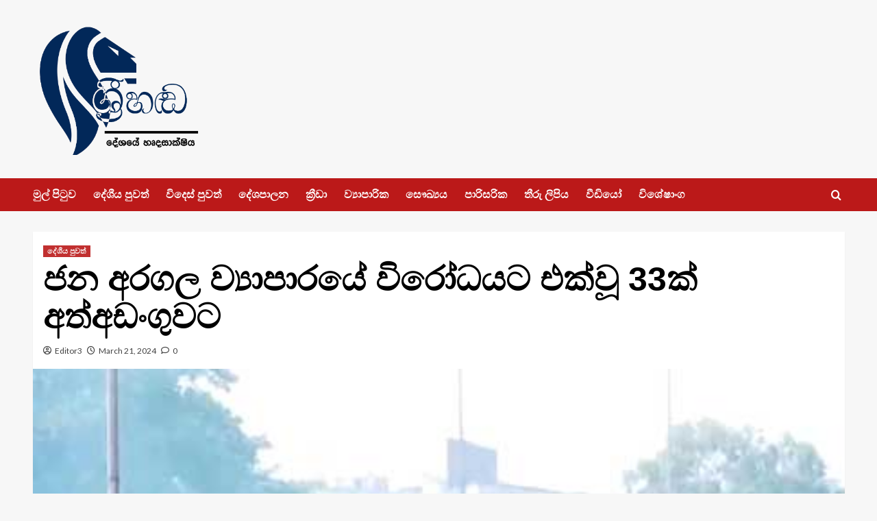

--- FILE ---
content_type: text/html; charset=UTF-8
request_url: https://srihanda.lk/2024/03/21/%E0%B6%A2%E0%B6%B1-%E0%B6%85%E0%B6%BB%E0%B6%9C%E0%B6%BD-%E0%B7%80%E0%B7%8A%E0%B6%BA%E0%B7%8F%E0%B6%B4%E0%B7%8F%E0%B6%BB%E0%B6%BA%E0%B7%9A-%E0%B7%80%E0%B7%92%E0%B6%BB%E0%B7%9D%E0%B6%B0/
body_size: 20172
content:
<!doctype html>
<html lang="en-US" prefix="og: https://ogp.me/ns#">

<head>
    <meta charset="UTF-8">
    <meta name="viewport" content="width=device-width, initial-scale=1">
    <link rel="profile" href="https://gmpg.org/xfn/11">
    
        <style type="text/css">
            .wp_post_author_widget .wp-post-author-meta .awpa-display-name a:hover,
            body .entry-content .wp-post-author-wrap .awpa-display-name a:hover {
                color: #b81e1e            }

            .wp-post-author-meta .wp-post-author-meta-more-posts a.awpa-more-posts:hover, .awpa-review-field .right-star .awpa-rating-button:hover {
                color: #b81e1e;
                border-color: #b81e1e            }

                    </style>

<!-- Jetpack Site Verification Tags -->
<link rel='preload' href='https://fonts.googleapis.com/css?family=Source%2BSans%2BPro%3A400%2C700%7CLato%3A400%2C700&#038;subset=latin&#038;display=swap' as='style' onload="this.onload=null;this.rel='stylesheet'" type='text/css' media='all' crossorigin='anonymous'>
<link rel='preconnect' href='https://fonts.googleapis.com' crossorigin='anonymous'>
<link rel='preconnect' href='https://fonts.gstatic.com' crossorigin='anonymous'>

<!-- Open Graph Meta Tags generated by Blog2Social 733 - https://www.blog2social.com -->
<meta property="og:title" content="ජන අරගල ව්‍යාපාරයේ විරෝධයට එක්වූ 33ක් අත්අඩංගුවට"/>
<meta property="og:description" content=""/>
<meta property="og:url" content="https://srihanda.lk/2024/03/21/%E0%B6%A2%E0%B6%B1-%E0%B6%85%E0%B6%BB%E0%B6%9C%E0%B6%BD-%E0%B7%80%E0%B7%8A%E0%B6%BA%E0%B7%8F%E0%B6%B4%E0%B7%8F%E0%B6%BB%E0%B6%BA%E0%B7%9A-%E0%B7%80%E0%B7%92%E0%B6%BB%E0%B7%9D%E0%B6%B0/"/>
<meta property="og:image:alt" content="ජන අරගල ව්‍යාපාරයේ විරෝධයට එක්වූ 33ක් අත්අඩංගුවට"/>
<meta property="og:image" content="https://srihanda.lk/wp-content/uploads/2024/03/ජන-අරගල-ව්‍යාපාරයේ-විරෝධතා-පා-ගමන.jpg"/>
<meta property="og:image:width" content="450"/>
<meta property="og:image:height" content="300"/>
<meta property="og:type" content="article"/>
<meta property="og:article:published_time" content="2024-03-21 04:11:02"/>
<meta property="og:article:modified_time" content="2024-03-21 16:51:04"/>
<meta property="og:article:tag" content="අත්අඩංගුවට"/>
<meta property="og:article:tag" content="ජන අරගල ව්‍යාපාරය"/>
<meta property="og:article:tag" content="ජල හා කඳුළු ගෑස් ප්‍රහාරය"/>
<meta property="og:article:tag" content="විරෝධය"/>
<!-- Open Graph Meta Tags generated by Blog2Social 733 - https://www.blog2social.com -->

<!-- Twitter Card generated by Blog2Social 733 - https://www.blog2social.com -->
<meta name="twitter:card" content="summary">
<meta name="twitter:title" content="ජන අරගල ව්‍යාපාරයේ විරෝධයට එක්වූ 33ක් අත්අඩංගුවට"/>
<meta name="twitter:description" content=""/>
<meta name="twitter:image" content="https://srihanda.lk/wp-content/uploads/2024/03/ජන-අරගල-ව්‍යාපාරයේ-විරෝධතා-පා-ගමන.jpg"/>
<meta name="twitter:image:alt" content="ජන අරගල ව්‍යාපාරයේ විරෝධයට එක්වූ 33ක් අත්අඩංගුවට"/>
<!-- Twitter Card generated by Blog2Social 733 - https://www.blog2social.com -->
<meta name="author" content="Editor3"/>

<!-- Search Engine Optimization by Rank Math - https://rankmath.com/ -->
<title>ජන අරගල ව්‍යාපාරයේ විරෝධයට එක්වූ 33ක් අත්අඩංගුවට - srihanda.lk | Sri Handa News Official Web Site|Sri Lanka News|News Sri Lanka|Online Sinhala News</title>
<meta name="description" content="Srihanda.lk | Srihanda ,sri handa Latest and Trusted News website in Sri Lanka,Sri Lanka Latest news updates from Sri Lanka.Sri Lanka News updates and"/>
<meta name="robots" content="index, follow, max-snippet:-1, max-video-preview:-1, max-image-preview:large"/>
<link rel="canonical" href="https://srihanda.lk/2024/03/21/%e0%b6%a2%e0%b6%b1-%e0%b6%85%e0%b6%bb%e0%b6%9c%e0%b6%bd-%e0%b7%80%e0%b7%8a%e0%b6%ba%e0%b7%8f%e0%b6%b4%e0%b7%8f%e0%b6%bb%e0%b6%ba%e0%b7%9a-%e0%b7%80%e0%b7%92%e0%b6%bb%e0%b7%9d%e0%b6%b0/" />
<meta property="og:locale" content="en_US" />
<meta property="og:type" content="article" />
<meta property="og:title" content="ජන අරගල ව්‍යාපාරයේ විරෝධයට එක්වූ 33ක් අත්අඩංගුවට - srihanda.lk | Sri Handa News Official Web Site|Sri Lanka News|News Sri Lanka|Online Sinhala News" />
<meta property="og:description" content="Srihanda.lk | Srihanda ,sri handa Latest and Trusted News website in Sri Lanka,Sri Lanka Latest news updates from Sri Lanka.Sri Lanka News updates and" />
<meta property="og:url" content="https://srihanda.lk/2024/03/21/%e0%b6%a2%e0%b6%b1-%e0%b6%85%e0%b6%bb%e0%b6%9c%e0%b6%bd-%e0%b7%80%e0%b7%8a%e0%b6%ba%e0%b7%8f%e0%b6%b4%e0%b7%8f%e0%b6%bb%e0%b6%ba%e0%b7%9a-%e0%b7%80%e0%b7%92%e0%b6%bb%e0%b7%9d%e0%b6%b0/" />
<meta property="og:site_name" content="srihanda.lk | Sri Handa News Official Web Site|Sri Lanka News|News Sri Lanka|Online Sinhala News" />
<meta property="article:tag" content="අත්අඩංගුවට" />
<meta property="article:tag" content="ජන අරගල ව්‍යාපාරය" />
<meta property="article:tag" content="ජල හා කඳුළු ගෑස් ප්‍රහාරය" />
<meta property="article:tag" content="විරෝධය" />
<meta property="article:section" content="දේශීය පුවත්" />
<meta property="og:updated_time" content="2024-03-21T16:51:04+05:30" />
<meta property="og:image" content="https://srihanda.lk/wp-content/uploads/2024/03/ජන-අරගල-ව්‍යාපාරයේ-විරෝධතා-පා-ගමන.jpg" />
<meta property="og:image:secure_url" content="https://srihanda.lk/wp-content/uploads/2024/03/ජන-අරගල-ව්‍යාපාරයේ-විරෝධතා-පා-ගමන.jpg" />
<meta property="og:image:width" content="450" />
<meta property="og:image:height" content="300" />
<meta property="og:image:alt" content="ජන අරගල ව්‍යාපාරයේ විරෝධයට එක්වූ 33ක් අත්අඩංගුවට" />
<meta property="og:image:type" content="image/jpeg" />
<meta property="article:published_time" content="2024-03-21T04:11:02+05:30" />
<meta property="article:modified_time" content="2024-03-21T16:51:04+05:30" />
<meta name="twitter:card" content="summary_large_image" />
<meta name="twitter:title" content="ජන අරගල ව්‍යාපාරයේ විරෝධයට එක්වූ 33ක් අත්අඩංගුවට - srihanda.lk | Sri Handa News Official Web Site|Sri Lanka News|News Sri Lanka|Online Sinhala News" />
<meta name="twitter:description" content="Srihanda.lk | Srihanda ,sri handa Latest and Trusted News website in Sri Lanka,Sri Lanka Latest news updates from Sri Lanka.Sri Lanka News updates and" />
<meta name="twitter:image" content="https://srihanda.lk/wp-content/uploads/2024/03/ජන-අරගල-ව්‍යාපාරයේ-විරෝධතා-පා-ගමන.jpg" />
<meta name="twitter:label1" content="Written by" />
<meta name="twitter:data1" content="Editor3" />
<meta name="twitter:label2" content="Time to read" />
<meta name="twitter:data2" content="Less than a minute" />
<script type="application/ld+json" class="rank-math-schema">{"@context":"https://schema.org","@graph":[{"@type":"Organization","@id":"https://srihanda.lk/#organization","name":"weberinc","url":"https://srihanda.lk","logo":{"@type":"ImageObject","@id":"https://srihanda.lk/#logo","url":"https://srihanda.lk/wp-content/uploads/2020/07/SriHanda_small.png","contentUrl":"https://srihanda.lk/wp-content/uploads/2020/07/SriHanda_small.png","caption":"weberinc","inLanguage":"en-US","width":"420","height":"210"}},{"@type":"WebSite","@id":"https://srihanda.lk/#website","url":"https://srihanda.lk","name":"weberinc","publisher":{"@id":"https://srihanda.lk/#organization"},"inLanguage":"en-US"},{"@type":"ImageObject","@id":"https://srihanda.lk/wp-content/uploads/2024/03/\u0da2\u0db1-\u0d85\u0dbb\u0d9c\u0dbd-\u0dc0\u0dca\u200d\u0dba\u0dcf\u0db4\u0dcf\u0dbb\u0dba\u0dda-\u0dc0\u0dd2\u0dbb\u0ddd\u0db0\u0dad\u0dcf-\u0db4\u0dcf-\u0d9c\u0db8\u0db1.jpg","url":"https://srihanda.lk/wp-content/uploads/2024/03/\u0da2\u0db1-\u0d85\u0dbb\u0d9c\u0dbd-\u0dc0\u0dca\u200d\u0dba\u0dcf\u0db4\u0dcf\u0dbb\u0dba\u0dda-\u0dc0\u0dd2\u0dbb\u0ddd\u0db0\u0dad\u0dcf-\u0db4\u0dcf-\u0d9c\u0db8\u0db1.jpg","width":"450","height":"300","caption":"\u0da2\u0db1 \u0d85\u0dbb\u0d9c\u0dbd \u0dc0\u0dca\u200d\u0dba\u0dcf\u0db4\u0dcf\u0dbb\u0dba\u0dda \u0dc0\u0dd2\u0dbb\u0ddd\u0db0\u0dba\u0da7 \u0d91\u0d9a\u0dca\u0dc0\u0dd6 33\u0d9a\u0dca \u0d85\u0dad\u0dca\u0d85\u0da9\u0d82\u0d9c\u0dd4\u0dc0\u0da7","inLanguage":"en-US"},{"@type":"WebPage","@id":"https://srihanda.lk/2024/03/21/%e0%b6%a2%e0%b6%b1-%e0%b6%85%e0%b6%bb%e0%b6%9c%e0%b6%bd-%e0%b7%80%e0%b7%8a%e0%b6%ba%e0%b7%8f%e0%b6%b4%e0%b7%8f%e0%b6%bb%e0%b6%ba%e0%b7%9a-%e0%b7%80%e0%b7%92%e0%b6%bb%e0%b7%9d%e0%b6%b0/#webpage","url":"https://srihanda.lk/2024/03/21/%e0%b6%a2%e0%b6%b1-%e0%b6%85%e0%b6%bb%e0%b6%9c%e0%b6%bd-%e0%b7%80%e0%b7%8a%e0%b6%ba%e0%b7%8f%e0%b6%b4%e0%b7%8f%e0%b6%bb%e0%b6%ba%e0%b7%9a-%e0%b7%80%e0%b7%92%e0%b6%bb%e0%b7%9d%e0%b6%b0/","name":"\u0da2\u0db1 \u0d85\u0dbb\u0d9c\u0dbd \u0dc0\u0dca\u200d\u0dba\u0dcf\u0db4\u0dcf\u0dbb\u0dba\u0dda \u0dc0\u0dd2\u0dbb\u0ddd\u0db0\u0dba\u0da7 \u0d91\u0d9a\u0dca\u0dc0\u0dd6 33\u0d9a\u0dca \u0d85\u0dad\u0dca\u0d85\u0da9\u0d82\u0d9c\u0dd4\u0dc0\u0da7 - srihanda.lk | Sri Handa News Official Web Site|Sri Lanka News|News Sri Lanka|Online Sinhala News","datePublished":"2024-03-21T04:11:02+05:30","dateModified":"2024-03-21T16:51:04+05:30","isPartOf":{"@id":"https://srihanda.lk/#website"},"primaryImageOfPage":{"@id":"https://srihanda.lk/wp-content/uploads/2024/03/\u0da2\u0db1-\u0d85\u0dbb\u0d9c\u0dbd-\u0dc0\u0dca\u200d\u0dba\u0dcf\u0db4\u0dcf\u0dbb\u0dba\u0dda-\u0dc0\u0dd2\u0dbb\u0ddd\u0db0\u0dad\u0dcf-\u0db4\u0dcf-\u0d9c\u0db8\u0db1.jpg"},"inLanguage":"en-US"},{"@type":"Person","@id":"https://srihanda.lk/author/faslanfarook/","name":"Editor3","description":"Srihanda.lk | Srihanda ,sri handa Latest and Trusted News website in Sri Lanka,Sri Lanka Latest news updates from Sri Lanka.Sri Lanka News updates and discussions. We Cover sri lanka news,political news,breaking news,sports,finance,entertainment,sri lanka,lanka, sri lanka news, lanka news, sri lanka cricket, sri lanka breaking news and true news's not like hirunews.","url":"https://srihanda.lk/author/faslanfarook/","image":{"@type":"ImageObject","@id":"https://secure.gravatar.com/avatar/1e05ce61749993b52cebcb65ba74d924?s=96&amp;d=mm&amp;r=g","url":"https://secure.gravatar.com/avatar/1e05ce61749993b52cebcb65ba74d924?s=96&amp;d=mm&amp;r=g","caption":"Editor3","inLanguage":"en-US"},"worksFor":{"@id":"https://srihanda.lk/#organization"}},{"@type":"NewsArticle","headline":"\u0da2\u0db1 \u0d85\u0dbb\u0d9c\u0dbd \u0dc0\u0dca\u200d\u0dba\u0dcf\u0db4\u0dcf\u0dbb\u0dba\u0dda \u0dc0\u0dd2\u0dbb\u0ddd\u0db0\u0dba\u0da7 \u0d91\u0d9a\u0dca\u0dc0\u0dd6 33\u0d9a\u0dca \u0d85\u0dad\u0dca\u0d85\u0da9\u0d82\u0d9c\u0dd4\u0dc0\u0da7 - srihanda.lk | Sri Handa News Official Web Site|Sri Lanka","keywords":"\u0da2\u0db1 \u0d85\u0dbb\u0d9c\u0dbd","datePublished":"2024-03-21T04:11:02+05:30","dateModified":"2024-03-21T16:51:04+05:30","author":{"@id":"https://srihanda.lk/author/faslanfarook/","name":"Editor3"},"publisher":{"@id":"https://srihanda.lk/#organization"},"description":"Srihanda.lk | Srihanda ,sri handa Latest and Trusted News website in Sri Lanka,Sri Lanka Latest news updates from Sri Lanka.Sri Lanka News updates and","name":"\u0da2\u0db1 \u0d85\u0dbb\u0d9c\u0dbd \u0dc0\u0dca\u200d\u0dba\u0dcf\u0db4\u0dcf\u0dbb\u0dba\u0dda \u0dc0\u0dd2\u0dbb\u0ddd\u0db0\u0dba\u0da7 \u0d91\u0d9a\u0dca\u0dc0\u0dd6 33\u0d9a\u0dca \u0d85\u0dad\u0dca\u0d85\u0da9\u0d82\u0d9c\u0dd4\u0dc0\u0da7 - srihanda.lk | Sri Handa News Official Web Site|Sri Lanka","@id":"https://srihanda.lk/2024/03/21/%e0%b6%a2%e0%b6%b1-%e0%b6%85%e0%b6%bb%e0%b6%9c%e0%b6%bd-%e0%b7%80%e0%b7%8a%e0%b6%ba%e0%b7%8f%e0%b6%b4%e0%b7%8f%e0%b6%bb%e0%b6%ba%e0%b7%9a-%e0%b7%80%e0%b7%92%e0%b6%bb%e0%b7%9d%e0%b6%b0/#richSnippet","isPartOf":{"@id":"https://srihanda.lk/2024/03/21/%e0%b6%a2%e0%b6%b1-%e0%b6%85%e0%b6%bb%e0%b6%9c%e0%b6%bd-%e0%b7%80%e0%b7%8a%e0%b6%ba%e0%b7%8f%e0%b6%b4%e0%b7%8f%e0%b6%bb%e0%b6%ba%e0%b7%9a-%e0%b7%80%e0%b7%92%e0%b6%bb%e0%b7%9d%e0%b6%b0/#webpage"},"image":{"@id":"https://srihanda.lk/wp-content/uploads/2024/03/\u0da2\u0db1-\u0d85\u0dbb\u0d9c\u0dbd-\u0dc0\u0dca\u200d\u0dba\u0dcf\u0db4\u0dcf\u0dbb\u0dba\u0dda-\u0dc0\u0dd2\u0dbb\u0ddd\u0db0\u0dad\u0dcf-\u0db4\u0dcf-\u0d9c\u0db8\u0db1.jpg"},"inLanguage":"en-US","mainEntityOfPage":{"@id":"https://srihanda.lk/2024/03/21/%e0%b6%a2%e0%b6%b1-%e0%b6%85%e0%b6%bb%e0%b6%9c%e0%b6%bd-%e0%b7%80%e0%b7%8a%e0%b6%ba%e0%b7%8f%e0%b6%b4%e0%b7%8f%e0%b6%bb%e0%b6%ba%e0%b7%9a-%e0%b7%80%e0%b7%92%e0%b6%bb%e0%b7%9d%e0%b6%b0/#webpage"}}]}</script>
<!-- /Rank Math WordPress SEO plugin -->

<link rel='dns-prefetch' href='//static.addtoany.com' />
<link rel='dns-prefetch' href='//stats.wp.com' />
<link rel='dns-prefetch' href='//fonts.googleapis.com' />
<link rel='preconnect' href='https://fonts.googleapis.com' />
<link rel='preconnect' href='https://fonts.gstatic.com' />
<link rel="alternate" type="application/rss+xml" title="srihanda.lk | Sri Handa News Official Web Site|Sri Lanka News|News Sri Lanka|Online Sinhala News &raquo; Feed" href="https://srihanda.lk/feed/" />
<link rel="alternate" type="application/rss+xml" title="srihanda.lk | Sri Handa News Official Web Site|Sri Lanka News|News Sri Lanka|Online Sinhala News &raquo; Comments Feed" href="https://srihanda.lk/comments/feed/" />
<link rel="alternate" type="application/rss+xml" title="srihanda.lk | Sri Handa News Official Web Site|Sri Lanka News|News Sri Lanka|Online Sinhala News &raquo; ජන අරගල ව්‍යාපාරයේ විරෝධයට එක්වූ 33ක් අත්අඩංගුවට Comments Feed" href="https://srihanda.lk/2024/03/21/%e0%b6%a2%e0%b6%b1-%e0%b6%85%e0%b6%bb%e0%b6%9c%e0%b6%bd-%e0%b7%80%e0%b7%8a%e0%b6%ba%e0%b7%8f%e0%b6%b4%e0%b7%8f%e0%b6%bb%e0%b6%ba%e0%b7%9a-%e0%b7%80%e0%b7%92%e0%b6%bb%e0%b7%9d%e0%b6%b0/feed/" />
		<!-- This site uses the Google Analytics by MonsterInsights plugin v8.20.0 - Using Analytics tracking - https://www.monsterinsights.com/ -->
		<!-- Note: MonsterInsights is not currently configured on this site. The site owner needs to authenticate with Google Analytics in the MonsterInsights settings panel. -->
					<!-- No tracking code set -->
				<!-- / Google Analytics by MonsterInsights -->
		<script type="text/javascript">
window._wpemojiSettings = {"baseUrl":"https:\/\/s.w.org\/images\/core\/emoji\/14.0.0\/72x72\/","ext":".png","svgUrl":"https:\/\/s.w.org\/images\/core\/emoji\/14.0.0\/svg\/","svgExt":".svg","source":{"concatemoji":"https:\/\/srihanda.lk\/wp-includes\/js\/wp-emoji-release.min.js?ver=6.3.7"}};
/*! This file is auto-generated */
!function(i,n){var o,s,e;function c(e){try{var t={supportTests:e,timestamp:(new Date).valueOf()};sessionStorage.setItem(o,JSON.stringify(t))}catch(e){}}function p(e,t,n){e.clearRect(0,0,e.canvas.width,e.canvas.height),e.fillText(t,0,0);var t=new Uint32Array(e.getImageData(0,0,e.canvas.width,e.canvas.height).data),r=(e.clearRect(0,0,e.canvas.width,e.canvas.height),e.fillText(n,0,0),new Uint32Array(e.getImageData(0,0,e.canvas.width,e.canvas.height).data));return t.every(function(e,t){return e===r[t]})}function u(e,t,n){switch(t){case"flag":return n(e,"\ud83c\udff3\ufe0f\u200d\u26a7\ufe0f","\ud83c\udff3\ufe0f\u200b\u26a7\ufe0f")?!1:!n(e,"\ud83c\uddfa\ud83c\uddf3","\ud83c\uddfa\u200b\ud83c\uddf3")&&!n(e,"\ud83c\udff4\udb40\udc67\udb40\udc62\udb40\udc65\udb40\udc6e\udb40\udc67\udb40\udc7f","\ud83c\udff4\u200b\udb40\udc67\u200b\udb40\udc62\u200b\udb40\udc65\u200b\udb40\udc6e\u200b\udb40\udc67\u200b\udb40\udc7f");case"emoji":return!n(e,"\ud83e\udef1\ud83c\udffb\u200d\ud83e\udef2\ud83c\udfff","\ud83e\udef1\ud83c\udffb\u200b\ud83e\udef2\ud83c\udfff")}return!1}function f(e,t,n){var r="undefined"!=typeof WorkerGlobalScope&&self instanceof WorkerGlobalScope?new OffscreenCanvas(300,150):i.createElement("canvas"),a=r.getContext("2d",{willReadFrequently:!0}),o=(a.textBaseline="top",a.font="600 32px Arial",{});return e.forEach(function(e){o[e]=t(a,e,n)}),o}function t(e){var t=i.createElement("script");t.src=e,t.defer=!0,i.head.appendChild(t)}"undefined"!=typeof Promise&&(o="wpEmojiSettingsSupports",s=["flag","emoji"],n.supports={everything:!0,everythingExceptFlag:!0},e=new Promise(function(e){i.addEventListener("DOMContentLoaded",e,{once:!0})}),new Promise(function(t){var n=function(){try{var e=JSON.parse(sessionStorage.getItem(o));if("object"==typeof e&&"number"==typeof e.timestamp&&(new Date).valueOf()<e.timestamp+604800&&"object"==typeof e.supportTests)return e.supportTests}catch(e){}return null}();if(!n){if("undefined"!=typeof Worker&&"undefined"!=typeof OffscreenCanvas&&"undefined"!=typeof URL&&URL.createObjectURL&&"undefined"!=typeof Blob)try{var e="postMessage("+f.toString()+"("+[JSON.stringify(s),u.toString(),p.toString()].join(",")+"));",r=new Blob([e],{type:"text/javascript"}),a=new Worker(URL.createObjectURL(r),{name:"wpTestEmojiSupports"});return void(a.onmessage=function(e){c(n=e.data),a.terminate(),t(n)})}catch(e){}c(n=f(s,u,p))}t(n)}).then(function(e){for(var t in e)n.supports[t]=e[t],n.supports.everything=n.supports.everything&&n.supports[t],"flag"!==t&&(n.supports.everythingExceptFlag=n.supports.everythingExceptFlag&&n.supports[t]);n.supports.everythingExceptFlag=n.supports.everythingExceptFlag&&!n.supports.flag,n.DOMReady=!1,n.readyCallback=function(){n.DOMReady=!0}}).then(function(){return e}).then(function(){var e;n.supports.everything||(n.readyCallback(),(e=n.source||{}).concatemoji?t(e.concatemoji):e.wpemoji&&e.twemoji&&(t(e.twemoji),t(e.wpemoji)))}))}((window,document),window._wpemojiSettings);
</script>
<style type="text/css">
img.wp-smiley,
img.emoji {
	display: inline !important;
	border: none !important;
	box-shadow: none !important;
	height: 1em !important;
	width: 1em !important;
	margin: 0 0.07em !important;
	vertical-align: -0.1em !important;
	background: none !important;
	padding: 0 !important;
}
</style>
	<link rel='stylesheet' id='blockspare-frontend-block-style-css-css' href='https://srihanda.lk/wp-content/plugins/blockspare/dist/style-blocks.css?ver=6.3.7' type='text/css' media='all' />
<link rel='stylesheet' id='latest-posts-block-fontawesome-front-css' href='https://srihanda.lk/wp-content/plugins/latest-posts-block-lite/src/assets/fontawesome/css/all.css?ver=1696654309' type='text/css' media='all' />
<link rel='stylesheet' id='latest-posts-block-frontend-block-style-css-css' href='https://srihanda.lk/wp-content/plugins/latest-posts-block-lite/dist/blocks.style.build.css?ver=6.3.7' type='text/css' media='all' />
<link rel='stylesheet' id='magic-content-box-blocks-fontawesome-front-css' href='https://srihanda.lk/wp-content/plugins/magic-content-box-lite/src/assets/fontawesome/css/all.css?ver=1696654316' type='text/css' media='all' />
<link rel='stylesheet' id='magic-content-box-frontend-block-style-css-css' href='https://srihanda.lk/wp-content/plugins/magic-content-box-lite/dist/blocks.style.build.css?ver=6.3.7' type='text/css' media='all' />
<link rel='stylesheet' id='wpauthor-blocks-fontawesome-front-css' href='https://srihanda.lk/wp-content/plugins/wp-post-author/assets/fontawesome/css/all.css?ver=3.6.0' type='text/css' media='all' />
<link rel='stylesheet' id='wpauthor-frontend-block-style-css-css' href='https://srihanda.lk/wp-content/plugins/wp-post-author/assets/dist/blocks.style.build.css?ver=3.6.0' type='text/css' media='all' />
<!-- `jetpack_related-posts` is included in the concatenated jetpack.css -->
<link rel='stylesheet' id='wp-block-library-css' href='https://srihanda.lk/wp-includes/css/dist/block-library/style.min.css?ver=6.3.7' type='text/css' media='all' />
<style id='wp-block-library-inline-css' type='text/css'>
.has-text-align-justify{text-align:justify;}
</style>
<style id='wp-block-library-theme-inline-css' type='text/css'>
.wp-block-audio figcaption{color:#555;font-size:13px;text-align:center}.is-dark-theme .wp-block-audio figcaption{color:hsla(0,0%,100%,.65)}.wp-block-audio{margin:0 0 1em}.wp-block-code{border:1px solid #ccc;border-radius:4px;font-family:Menlo,Consolas,monaco,monospace;padding:.8em 1em}.wp-block-embed figcaption{color:#555;font-size:13px;text-align:center}.is-dark-theme .wp-block-embed figcaption{color:hsla(0,0%,100%,.65)}.wp-block-embed{margin:0 0 1em}.blocks-gallery-caption{color:#555;font-size:13px;text-align:center}.is-dark-theme .blocks-gallery-caption{color:hsla(0,0%,100%,.65)}.wp-block-image figcaption{color:#555;font-size:13px;text-align:center}.is-dark-theme .wp-block-image figcaption{color:hsla(0,0%,100%,.65)}.wp-block-image{margin:0 0 1em}.wp-block-pullquote{border-bottom:4px solid;border-top:4px solid;color:currentColor;margin-bottom:1.75em}.wp-block-pullquote cite,.wp-block-pullquote footer,.wp-block-pullquote__citation{color:currentColor;font-size:.8125em;font-style:normal;text-transform:uppercase}.wp-block-quote{border-left:.25em solid;margin:0 0 1.75em;padding-left:1em}.wp-block-quote cite,.wp-block-quote footer{color:currentColor;font-size:.8125em;font-style:normal;position:relative}.wp-block-quote.has-text-align-right{border-left:none;border-right:.25em solid;padding-left:0;padding-right:1em}.wp-block-quote.has-text-align-center{border:none;padding-left:0}.wp-block-quote.is-large,.wp-block-quote.is-style-large,.wp-block-quote.is-style-plain{border:none}.wp-block-search .wp-block-search__label{font-weight:700}.wp-block-search__button{border:1px solid #ccc;padding:.375em .625em}:where(.wp-block-group.has-background){padding:1.25em 2.375em}.wp-block-separator.has-css-opacity{opacity:.4}.wp-block-separator{border:none;border-bottom:2px solid;margin-left:auto;margin-right:auto}.wp-block-separator.has-alpha-channel-opacity{opacity:1}.wp-block-separator:not(.is-style-wide):not(.is-style-dots){width:100px}.wp-block-separator.has-background:not(.is-style-dots){border-bottom:none;height:1px}.wp-block-separator.has-background:not(.is-style-wide):not(.is-style-dots){height:2px}.wp-block-table{margin:0 0 1em}.wp-block-table td,.wp-block-table th{word-break:normal}.wp-block-table figcaption{color:#555;font-size:13px;text-align:center}.is-dark-theme .wp-block-table figcaption{color:hsla(0,0%,100%,.65)}.wp-block-video figcaption{color:#555;font-size:13px;text-align:center}.is-dark-theme .wp-block-video figcaption{color:hsla(0,0%,100%,.65)}.wp-block-video{margin:0 0 1em}.wp-block-template-part.has-background{margin-bottom:0;margin-top:0;padding:1.25em 2.375em}
</style>
<link rel='stylesheet' id='mediaelement-css' href='https://srihanda.lk/wp-includes/js/mediaelement/mediaelementplayer-legacy.min.css?ver=4.2.17' type='text/css' media='all' />
<link rel='stylesheet' id='wp-mediaelement-css' href='https://srihanda.lk/wp-includes/js/mediaelement/wp-mediaelement.min.css?ver=6.3.7' type='text/css' media='all' />
<link rel='stylesheet' id='fontawesome-css' href='https://srihanda.lk/wp-content/plugins/blockspare/assets/fontawesome/css/all.css?ver=6.3.7' type='text/css' media='all' />
<style id='global-styles-inline-css' type='text/css'>
body{--wp--preset--color--black: #000000;--wp--preset--color--cyan-bluish-gray: #abb8c3;--wp--preset--color--white: #ffffff;--wp--preset--color--pale-pink: #f78da7;--wp--preset--color--vivid-red: #cf2e2e;--wp--preset--color--luminous-vivid-orange: #ff6900;--wp--preset--color--luminous-vivid-amber: #fcb900;--wp--preset--color--light-green-cyan: #7bdcb5;--wp--preset--color--vivid-green-cyan: #00d084;--wp--preset--color--pale-cyan-blue: #8ed1fc;--wp--preset--color--vivid-cyan-blue: #0693e3;--wp--preset--color--vivid-purple: #9b51e0;--wp--preset--gradient--vivid-cyan-blue-to-vivid-purple: linear-gradient(135deg,rgba(6,147,227,1) 0%,rgb(155,81,224) 100%);--wp--preset--gradient--light-green-cyan-to-vivid-green-cyan: linear-gradient(135deg,rgb(122,220,180) 0%,rgb(0,208,130) 100%);--wp--preset--gradient--luminous-vivid-amber-to-luminous-vivid-orange: linear-gradient(135deg,rgba(252,185,0,1) 0%,rgba(255,105,0,1) 100%);--wp--preset--gradient--luminous-vivid-orange-to-vivid-red: linear-gradient(135deg,rgba(255,105,0,1) 0%,rgb(207,46,46) 100%);--wp--preset--gradient--very-light-gray-to-cyan-bluish-gray: linear-gradient(135deg,rgb(238,238,238) 0%,rgb(169,184,195) 100%);--wp--preset--gradient--cool-to-warm-spectrum: linear-gradient(135deg,rgb(74,234,220) 0%,rgb(151,120,209) 20%,rgb(207,42,186) 40%,rgb(238,44,130) 60%,rgb(251,105,98) 80%,rgb(254,248,76) 100%);--wp--preset--gradient--blush-light-purple: linear-gradient(135deg,rgb(255,206,236) 0%,rgb(152,150,240) 100%);--wp--preset--gradient--blush-bordeaux: linear-gradient(135deg,rgb(254,205,165) 0%,rgb(254,45,45) 50%,rgb(107,0,62) 100%);--wp--preset--gradient--luminous-dusk: linear-gradient(135deg,rgb(255,203,112) 0%,rgb(199,81,192) 50%,rgb(65,88,208) 100%);--wp--preset--gradient--pale-ocean: linear-gradient(135deg,rgb(255,245,203) 0%,rgb(182,227,212) 50%,rgb(51,167,181) 100%);--wp--preset--gradient--electric-grass: linear-gradient(135deg,rgb(202,248,128) 0%,rgb(113,206,126) 100%);--wp--preset--gradient--midnight: linear-gradient(135deg,rgb(2,3,129) 0%,rgb(40,116,252) 100%);--wp--preset--font-size--small: 13px;--wp--preset--font-size--medium: 20px;--wp--preset--font-size--large: 36px;--wp--preset--font-size--x-large: 42px;--wp--preset--spacing--20: 0.44rem;--wp--preset--spacing--30: 0.67rem;--wp--preset--spacing--40: 1rem;--wp--preset--spacing--50: 1.5rem;--wp--preset--spacing--60: 2.25rem;--wp--preset--spacing--70: 3.38rem;--wp--preset--spacing--80: 5.06rem;--wp--preset--shadow--natural: 6px 6px 9px rgba(0, 0, 0, 0.2);--wp--preset--shadow--deep: 12px 12px 50px rgba(0, 0, 0, 0.4);--wp--preset--shadow--sharp: 6px 6px 0px rgba(0, 0, 0, 0.2);--wp--preset--shadow--outlined: 6px 6px 0px -3px rgba(255, 255, 255, 1), 6px 6px rgba(0, 0, 0, 1);--wp--preset--shadow--crisp: 6px 6px 0px rgba(0, 0, 0, 1);}body { margin: 0;--wp--style--global--content-size: 740px;--wp--style--global--wide-size: 1200px; }.wp-site-blocks > .alignleft { float: left; margin-right: 2em; }.wp-site-blocks > .alignright { float: right; margin-left: 2em; }.wp-site-blocks > .aligncenter { justify-content: center; margin-left: auto; margin-right: auto; }:where(.wp-site-blocks) > * { margin-block-start: 24px; margin-block-end: 0; }:where(.wp-site-blocks) > :first-child:first-child { margin-block-start: 0; }:where(.wp-site-blocks) > :last-child:last-child { margin-block-end: 0; }body { --wp--style--block-gap: 24px; }:where(body .is-layout-flow)  > :first-child:first-child{margin-block-start: 0;}:where(body .is-layout-flow)  > :last-child:last-child{margin-block-end: 0;}:where(body .is-layout-flow)  > *{margin-block-start: 24px;margin-block-end: 0;}:where(body .is-layout-constrained)  > :first-child:first-child{margin-block-start: 0;}:where(body .is-layout-constrained)  > :last-child:last-child{margin-block-end: 0;}:where(body .is-layout-constrained)  > *{margin-block-start: 24px;margin-block-end: 0;}:where(body .is-layout-flex) {gap: 24px;}:where(body .is-layout-grid) {gap: 24px;}body .is-layout-flow > .alignleft{float: left;margin-inline-start: 0;margin-inline-end: 2em;}body .is-layout-flow > .alignright{float: right;margin-inline-start: 2em;margin-inline-end: 0;}body .is-layout-flow > .aligncenter{margin-left: auto !important;margin-right: auto !important;}body .is-layout-constrained > .alignleft{float: left;margin-inline-start: 0;margin-inline-end: 2em;}body .is-layout-constrained > .alignright{float: right;margin-inline-start: 2em;margin-inline-end: 0;}body .is-layout-constrained > .aligncenter{margin-left: auto !important;margin-right: auto !important;}body .is-layout-constrained > :where(:not(.alignleft):not(.alignright):not(.alignfull)){max-width: var(--wp--style--global--content-size);margin-left: auto !important;margin-right: auto !important;}body .is-layout-constrained > .alignwide{max-width: var(--wp--style--global--wide-size);}body .is-layout-flex{display: flex;}body .is-layout-flex{flex-wrap: wrap;align-items: center;}body .is-layout-flex > *{margin: 0;}body .is-layout-grid{display: grid;}body .is-layout-grid > *{margin: 0;}body{padding-top: 0px;padding-right: 0px;padding-bottom: 0px;padding-left: 0px;}a:where(:not(.wp-element-button)){text-decoration: none;}.wp-element-button, .wp-block-button__link{background-color: #32373c;border-width: 0;color: #fff;font-family: inherit;font-size: inherit;line-height: inherit;padding: calc(0.667em + 2px) calc(1.333em + 2px);text-decoration: none;}.has-black-color{color: var(--wp--preset--color--black) !important;}.has-cyan-bluish-gray-color{color: var(--wp--preset--color--cyan-bluish-gray) !important;}.has-white-color{color: var(--wp--preset--color--white) !important;}.has-pale-pink-color{color: var(--wp--preset--color--pale-pink) !important;}.has-vivid-red-color{color: var(--wp--preset--color--vivid-red) !important;}.has-luminous-vivid-orange-color{color: var(--wp--preset--color--luminous-vivid-orange) !important;}.has-luminous-vivid-amber-color{color: var(--wp--preset--color--luminous-vivid-amber) !important;}.has-light-green-cyan-color{color: var(--wp--preset--color--light-green-cyan) !important;}.has-vivid-green-cyan-color{color: var(--wp--preset--color--vivid-green-cyan) !important;}.has-pale-cyan-blue-color{color: var(--wp--preset--color--pale-cyan-blue) !important;}.has-vivid-cyan-blue-color{color: var(--wp--preset--color--vivid-cyan-blue) !important;}.has-vivid-purple-color{color: var(--wp--preset--color--vivid-purple) !important;}.has-black-background-color{background-color: var(--wp--preset--color--black) !important;}.has-cyan-bluish-gray-background-color{background-color: var(--wp--preset--color--cyan-bluish-gray) !important;}.has-white-background-color{background-color: var(--wp--preset--color--white) !important;}.has-pale-pink-background-color{background-color: var(--wp--preset--color--pale-pink) !important;}.has-vivid-red-background-color{background-color: var(--wp--preset--color--vivid-red) !important;}.has-luminous-vivid-orange-background-color{background-color: var(--wp--preset--color--luminous-vivid-orange) !important;}.has-luminous-vivid-amber-background-color{background-color: var(--wp--preset--color--luminous-vivid-amber) !important;}.has-light-green-cyan-background-color{background-color: var(--wp--preset--color--light-green-cyan) !important;}.has-vivid-green-cyan-background-color{background-color: var(--wp--preset--color--vivid-green-cyan) !important;}.has-pale-cyan-blue-background-color{background-color: var(--wp--preset--color--pale-cyan-blue) !important;}.has-vivid-cyan-blue-background-color{background-color: var(--wp--preset--color--vivid-cyan-blue) !important;}.has-vivid-purple-background-color{background-color: var(--wp--preset--color--vivid-purple) !important;}.has-black-border-color{border-color: var(--wp--preset--color--black) !important;}.has-cyan-bluish-gray-border-color{border-color: var(--wp--preset--color--cyan-bluish-gray) !important;}.has-white-border-color{border-color: var(--wp--preset--color--white) !important;}.has-pale-pink-border-color{border-color: var(--wp--preset--color--pale-pink) !important;}.has-vivid-red-border-color{border-color: var(--wp--preset--color--vivid-red) !important;}.has-luminous-vivid-orange-border-color{border-color: var(--wp--preset--color--luminous-vivid-orange) !important;}.has-luminous-vivid-amber-border-color{border-color: var(--wp--preset--color--luminous-vivid-amber) !important;}.has-light-green-cyan-border-color{border-color: var(--wp--preset--color--light-green-cyan) !important;}.has-vivid-green-cyan-border-color{border-color: var(--wp--preset--color--vivid-green-cyan) !important;}.has-pale-cyan-blue-border-color{border-color: var(--wp--preset--color--pale-cyan-blue) !important;}.has-vivid-cyan-blue-border-color{border-color: var(--wp--preset--color--vivid-cyan-blue) !important;}.has-vivid-purple-border-color{border-color: var(--wp--preset--color--vivid-purple) !important;}.has-vivid-cyan-blue-to-vivid-purple-gradient-background{background: var(--wp--preset--gradient--vivid-cyan-blue-to-vivid-purple) !important;}.has-light-green-cyan-to-vivid-green-cyan-gradient-background{background: var(--wp--preset--gradient--light-green-cyan-to-vivid-green-cyan) !important;}.has-luminous-vivid-amber-to-luminous-vivid-orange-gradient-background{background: var(--wp--preset--gradient--luminous-vivid-amber-to-luminous-vivid-orange) !important;}.has-luminous-vivid-orange-to-vivid-red-gradient-background{background: var(--wp--preset--gradient--luminous-vivid-orange-to-vivid-red) !important;}.has-very-light-gray-to-cyan-bluish-gray-gradient-background{background: var(--wp--preset--gradient--very-light-gray-to-cyan-bluish-gray) !important;}.has-cool-to-warm-spectrum-gradient-background{background: var(--wp--preset--gradient--cool-to-warm-spectrum) !important;}.has-blush-light-purple-gradient-background{background: var(--wp--preset--gradient--blush-light-purple) !important;}.has-blush-bordeaux-gradient-background{background: var(--wp--preset--gradient--blush-bordeaux) !important;}.has-luminous-dusk-gradient-background{background: var(--wp--preset--gradient--luminous-dusk) !important;}.has-pale-ocean-gradient-background{background: var(--wp--preset--gradient--pale-ocean) !important;}.has-electric-grass-gradient-background{background: var(--wp--preset--gradient--electric-grass) !important;}.has-midnight-gradient-background{background: var(--wp--preset--gradient--midnight) !important;}.has-small-font-size{font-size: var(--wp--preset--font-size--small) !important;}.has-medium-font-size{font-size: var(--wp--preset--font-size--medium) !important;}.has-large-font-size{font-size: var(--wp--preset--font-size--large) !important;}.has-x-large-font-size{font-size: var(--wp--preset--font-size--x-large) !important;}
.wp-block-navigation a:where(:not(.wp-element-button)){color: inherit;}
.wp-block-pullquote{font-size: 1.5em;line-height: 1.6;}
</style>
<link rel='stylesheet' id='redux-extendify-styles-css' href='https://srihanda.lk/wp-content/plugins/redux-framework/redux-core/assets/css/extendify-utilities.css?ver=4.4.7' type='text/css' media='all' />
<link rel='stylesheet' id='contact-form-7-css' href='https://srihanda.lk/wp-content/plugins/contact-form-7/includes/css/styles.css?ver=5.8.1' type='text/css' media='all' />
<link rel='stylesheet' id='awpa-wp-post-author-styles-css' href='https://srihanda.lk/wp-content/plugins/wp-post-author/assets/css/awpa-frontend-style.css?ver=3.6.0' type='text/css' media='all' />
<link rel='stylesheet' id='elespare-icons-css' href='https://srihanda.lk/wp-content/plugins/elespare/assets/font/elespare-icons.css?ver=2.0.3' type='text/css' media='all' />
<link crossorigin="anonymous" rel='stylesheet' id='covernews-google-fonts-css' href='https://fonts.googleapis.com/css?family=Source%2BSans%2BPro%3A400%2C700%7CLato%3A400%2C700&#038;subset=latin&#038;display=swap' type='text/css' media='all' />
<link rel='stylesheet' id='covernews-icons-css' href='https://srihanda.lk/wp-content/themes/covernews/assets/icons/style.css?ver=6.3.7' type='text/css' media='all' />
<link rel='stylesheet' id='bootstrap-css' href='https://srihanda.lk/wp-content/themes/covernews/assets/bootstrap/css/bootstrap.min.css?ver=6.3.7' type='text/css' media='all' />
<link rel='stylesheet' id='covernews-style-css' href='https://srihanda.lk/wp-content/themes/covernews/style.min.css?ver=5.0.3' type='text/css' media='all' />
<link rel='stylesheet' id='recent-posts-widget-with-thumbnails-public-style-css' href='https://srihanda.lk/wp-content/plugins/recent-posts-widget-with-thumbnails/public.css?ver=7.1.1' type='text/css' media='all' />
<link crossorigin="anonymous" rel='stylesheet' id='mm-google-webfont-dosis-css' href='//fonts.googleapis.com/css?family=Dosis%3Ainherit%2C400&#038;subset=latin%2Clatin-ext&#038;ver=6.3.7' type='text/css' media='all' />
<link rel='stylesheet' id='addtoany-css' href='https://srihanda.lk/wp-content/plugins/add-to-any/addtoany.min.css?ver=1.16' type='text/css' media='all' />
<!-- `sharedaddy` is included in the concatenated jetpack.css -->
<link rel='stylesheet' id='social-logos-css' href='https://srihanda.lk/wp-content/plugins/jetpack/_inc/social-logos/social-logos.min.css?ver=12.6.3' type='text/css' media='all' />
<link rel='stylesheet' id='jetpack_css-css' href='https://srihanda.lk/wp-content/plugins/jetpack/css/jetpack.css?ver=12.6.3' type='text/css' media='all' />
<script type='text/javascript' id='jetpack_related-posts-js-extra'>
/* <![CDATA[ */
var related_posts_js_options = {"post_heading":"h4"};
/* ]]> */
</script>
<script type='text/javascript' src='https://srihanda.lk/wp-content/plugins/jetpack/_inc/build/related-posts/related-posts.min.js?ver=20211209' id='jetpack_related-posts-js'></script>
<script type='text/javascript' src='https://srihanda.lk/wp-includes/js/jquery/jquery.min.js?ver=3.7.0' id='jquery-core-js'></script>
<script type='text/javascript' src='https://srihanda.lk/wp-includes/js/jquery/jquery-migrate.min.js?ver=3.4.1' id='jquery-migrate-js'></script>
<script type='text/javascript' src='https://srihanda.lk/wp-content/plugins/blockspare/assets/js/countup/waypoints.min.js?ver=6.3.7' id='waypoint-js'></script>
<script type='text/javascript' src='https://srihanda.lk/wp-content/plugins/blockspare/assets/js/countup/jquery.counterup.min.js?ver=1' id='countup-js'></script>
<script id="addtoany-core-js-before" type="text/javascript">
window.a2a_config=window.a2a_config||{};a2a_config.callbacks=[];a2a_config.overlays=[];a2a_config.templates={};
</script>
<script type='text/javascript' async src='https://static.addtoany.com/menu/page.js' id='addtoany-core-js'></script>
<script type='text/javascript' async src='https://srihanda.lk/wp-content/plugins/add-to-any/addtoany.min.js?ver=1.1' id='addtoany-jquery-js'></script>
<script type='text/javascript' src='https://srihanda.lk/wp-content/plugins/wp-post-author/assets/js/awpa-frontend-scripts.js?ver=3.6.0' id='awpa-custom-bg-scripts-js'></script>
<link rel="https://api.w.org/" href="https://srihanda.lk/wp-json/" /><link rel="alternate" type="application/json" href="https://srihanda.lk/wp-json/wp/v2/posts/62339" /><link rel="EditURI" type="application/rsd+xml" title="RSD" href="https://srihanda.lk/xmlrpc.php?rsd" />
<meta name="generator" content="WordPress 6.3.7" />
<link rel='shortlink' href='https://wp.me/pc6mUF-gdt' />
<link rel="alternate" type="application/json+oembed" href="https://srihanda.lk/wp-json/oembed/1.0/embed?url=https%3A%2F%2Fsrihanda.lk%2F2024%2F03%2F21%2F%25e0%25b6%25a2%25e0%25b6%25b1-%25e0%25b6%2585%25e0%25b6%25bb%25e0%25b6%259c%25e0%25b6%25bd-%25e0%25b7%2580%25e0%25b7%258a%25e0%25b6%25ba%25e0%25b7%258f%25e0%25b6%25b4%25e0%25b7%258f%25e0%25b6%25bb%25e0%25b6%25ba%25e0%25b7%259a-%25e0%25b7%2580%25e0%25b7%2592%25e0%25b6%25bb%25e0%25b7%259d%25e0%25b6%25b0%2F" />
<link rel="alternate" type="text/xml+oembed" href="https://srihanda.lk/wp-json/oembed/1.0/embed?url=https%3A%2F%2Fsrihanda.lk%2F2024%2F03%2F21%2F%25e0%25b6%25a2%25e0%25b6%25b1-%25e0%25b6%2585%25e0%25b6%25bb%25e0%25b6%259c%25e0%25b6%25bd-%25e0%25b7%2580%25e0%25b7%258a%25e0%25b6%25ba%25e0%25b7%258f%25e0%25b6%25b4%25e0%25b7%258f%25e0%25b6%25bb%25e0%25b6%25ba%25e0%25b7%259a-%25e0%25b7%2580%25e0%25b7%2592%25e0%25b6%25bb%25e0%25b7%259d%25e0%25b6%25b0%2F&#038;format=xml" />
<meta name="generator" content="Redux 4.4.7" />	<style>img#wpstats{display:none}</style>
				<script>
			document.documentElement.className = document.documentElement.className.replace( 'no-js', 'js' );
		</script>
				<style>
			.no-js img.lazyload { display: none; }
			figure.wp-block-image img.lazyloading { min-width: 150px; }
							.lazyload, .lazyloading { opacity: 0; }
				.lazyloaded {
					opacity: 1;
					transition: opacity 400ms;
					transition-delay: 0ms;
				}
					</style>
		<link rel="pingback" href="https://srihanda.lk/xmlrpc.php"><meta name="generator" content="Elementor 3.16.4; features: e_dom_optimization, e_optimized_assets_loading, additional_custom_breakpoints; settings: css_print_method-external, google_font-enabled, font_display-auto">
        <style type="text/css">
                        .site-title,
            .site-description {
                position: absolute;
                clip: rect(1px, 1px, 1px, 1px);
                display: none;
            }

                    .elementor-template-full-width .elementor-section.elementor-section-full_width > .elementor-container,
        .elementor-template-full-width .elementor-section.elementor-section-boxed > .elementor-container{
            max-width: 1200px;
        }
        @media (min-width: 1600px){
            .elementor-template-full-width .elementor-section.elementor-section-full_width > .elementor-container,
            .elementor-template-full-width .elementor-section.elementor-section-boxed > .elementor-container{
                max-width: 1600px;
            }
        }
        
        .align-content-left .elementor-section-stretched,
        .align-content-right .elementor-section-stretched {
            max-width: 100%;
            left: 0 !important;
        }


        </style>
        <link rel="amphtml" href="https://srihanda.lk/2024/03/21/%E0%B6%A2%E0%B6%B1-%E0%B6%85%E0%B6%BB%E0%B6%9C%E0%B6%BD-%E0%B7%80%E0%B7%8A%E0%B6%BA%E0%B7%8F%E0%B6%B4%E0%B7%8F%E0%B6%BB%E0%B6%BA%E0%B7%9A-%E0%B7%80%E0%B7%92%E0%B6%BB%E0%B7%9D%E0%B6%B0/amp/"><link rel="icon" href="https://srihanda.lk/wp-content/uploads/2020/06/cropped-SriHanda_small-2-32x32.png" sizes="32x32" />
<link rel="icon" href="https://srihanda.lk/wp-content/uploads/2020/06/cropped-SriHanda_small-2-192x192.png" sizes="192x192" />
<link rel="apple-touch-icon" href="https://srihanda.lk/wp-content/uploads/2020/06/cropped-SriHanda_small-2-180x180.png" />
<meta name="msapplication-TileImage" content="https://srihanda.lk/wp-content/uploads/2020/06/cropped-SriHanda_small-2-270x270.png" />
</head>

<body data-rsssl=1 class="post-template-default single single-post postid-62339 single-format-standard wp-custom-logo wp-embed-responsive default-content-layout scrollup-sticky-header aft-sticky-header aft-sticky-sidebar default aft-container-default aft-main-banner-slider-editors-picks-trending single-content-mode-default header-image-default full-width-content elementor-default elementor-kit-8732">
    
            <div id="af-preloader">
            <div id="loader-wrapper">
                <div id="loader"></div>
            </div>
        </div>
    
    <div id="page" class="site">
        <a class="skip-link screen-reader-text" href="#content">Skip to content</a>

        <div class="header-layout-1">
        <header id="masthead" class="site-header">
                <div class="masthead-banner " data-background="">
            <div class="container">
                <div class="row">
                    <div class="col-md-4">
                        <div class="site-branding">
                            <a href="https://srihanda.lk/" class="custom-logo-link" rel="home"><img width="250" height="200"   alt="Srihanda.lk | Sri handa News| Sri Lanka news" decoding="async" fetchpriority="high" data-src="https://srihanda.lk/wp-content/uploads/2020/06/SriHanda_250x200.png" class="custom-logo lazyload" src="[data-uri]" /><noscript><img width="250" height="200" src="https://srihanda.lk/wp-content/uploads/2020/06/SriHanda_250x200.png" class="custom-logo" alt="Srihanda.lk | Sri handa News| Sri Lanka news" decoding="async" fetchpriority="high" /></noscript></a>                                <p class="site-title font-family-1">
                                    <a href="https://srihanda.lk/" rel="home">srihanda.lk | Sri Handa News Official Web Site|Sri Lanka News|News Sri Lanka|Online Sinhala News</a>
                                </p>
                            
                                                            <p class="site-description">දේශයේ හෘදසාක්ෂිය</p>
                                                    </div>
                    </div>
                    <div class="col-md-8">
                                            </div>
                </div>
            </div>
        </div>
        <nav id="site-navigation" class="main-navigation">
            <div class="container">
                <div class="row">
                    <div class="kol-12">
                        <div class="navigation-container">

                            <div class="main-navigation-container-items-wrapper">

                                <span class="toggle-menu" aria-controls="primary-menu" aria-expanded="false">
                                    <a href="javascript:void(0)" class="aft-void-menu">
                                        <span class="screen-reader-text">Primary Menu</span>
                                        <i class="ham"></i>
                                    </a>
                                </span>
                                <span class="af-mobile-site-title-wrap">
                                    <a href="https://srihanda.lk/" class="custom-logo-link" rel="home"><img width="250" height="200"   alt="Srihanda.lk | Sri handa News| Sri Lanka news" decoding="async" data-src="https://srihanda.lk/wp-content/uploads/2020/06/SriHanda_250x200.png" class="custom-logo lazyload" src="[data-uri]" /><noscript><img width="250" height="200" src="https://srihanda.lk/wp-content/uploads/2020/06/SriHanda_250x200.png" class="custom-logo" alt="Srihanda.lk | Sri handa News| Sri Lanka news" decoding="async" /></noscript></a>                                    <p class="site-title font-family-1">
                                        <a href="https://srihanda.lk/" rel="home">srihanda.lk | Sri Handa News Official Web Site|Sri Lanka News|News Sri Lanka|Online Sinhala News</a>
                                    </p>
                                </span>
                                <div class="menu main-menu"><ul id="primary-menu" class="menu"><li id="menu-item-8" class="menu-item menu-item-type-custom menu-item-object-custom menu-item-home menu-item-8"><a href="https://srihanda.lk/">මුල් පිටුව</a></li>
<li id="menu-item-12" class="menu-item menu-item-type-taxonomy menu-item-object-category current-post-ancestor current-menu-parent current-post-parent menu-item-12"><a href="https://srihanda.lk/category/local-news/">දේශීය පුවත්</a></li>
<li id="menu-item-881" class="menu-item menu-item-type-taxonomy menu-item-object-category menu-item-881"><a href="https://srihanda.lk/category/foreign-news/">විදෙස් පුවත්</a></li>
<li id="menu-item-11" class="menu-item menu-item-type-taxonomy menu-item-object-category menu-item-11"><a href="https://srihanda.lk/category/politics/">දේශපාලන</a></li>
<li id="menu-item-79" class="menu-item menu-item-type-taxonomy menu-item-object-category menu-item-79"><a href="https://srihanda.lk/category/sport/">ක්‍රීඩා</a></li>
<li id="menu-item-1017" class="menu-item menu-item-type-taxonomy menu-item-object-category menu-item-1017"><a href="https://srihanda.lk/category/business/">ව්‍යාපාරික</a></li>
<li id="menu-item-915" class="menu-item menu-item-type-taxonomy menu-item-object-category menu-item-915"><a href="https://srihanda.lk/category/health/">සෞඛ්‍යය</a></li>
<li id="menu-item-7554" class="menu-item menu-item-type-taxonomy menu-item-object-category menu-item-7554"><a href="https://srihanda.lk/category/environmental/">පාරිසරික</a></li>
<li id="menu-item-2264" class="menu-item menu-item-type-taxonomy menu-item-object-category menu-item-2264"><a href="https://srihanda.lk/category/columns/">තීරු ලිපිය</a></li>
<li id="menu-item-7555" class="menu-item menu-item-type-taxonomy menu-item-object-category menu-item-7555"><a href="https://srihanda.lk/category/%e0%b7%80%e0%b7%93%e0%b6%a9%e0%b7%92%e0%b6%ba%e0%b7%9d/">වීඩියෝ</a></li>
<li id="menu-item-80" class="menu-item menu-item-type-taxonomy menu-item-object-category menu-item-80"><a href="https://srihanda.lk/category/special/">විශේෂාංග</a></li>
</ul></div>                            </div>
                            <div class="cart-search">

                                <div class="af-search-wrap">
                                    <div class="search-overlay">
                                        <a href="#" title="Search" class="search-icon">
                                            <i class="fa fa-search"></i>
                                        </a>
                                        <div class="af-search-form">
                                            <form role="search" method="get" class="search-form" action="https://srihanda.lk/">
				<label>
					<span class="screen-reader-text">Search for:</span>
					<input type="search" class="search-field" placeholder="Search &hellip;" value="" name="s" />
				</label>
				<input type="submit" class="search-submit" value="Search" />
			</form>                                        </div>
                                    </div>
                                </div>
                            </div>


                        </div>
                    </div>
                </div>
            </div>
        </nav>
    </header>
</div>

        
            <div id="content" class="container">
                                <div class="section-block-upper row">
                <div id="primary" class="content-area">
                    <main id="main" class="site-main">

                                                    <article id="post-62339" class="af-single-article post-62339 post type-post status-publish format-standard has-post-thumbnail hentry category-local-news tag-3512 tag-18113 tag-18114 tag-2617">
                                <div class="entry-content-wrap">
                                    <header class="entry-header">

    <div class="header-details-wrapper">
        <div class="entry-header-details">
                            <div class="figure-categories figure-categories-bg">
                                        <ul class="cat-links"><li class="meta-category">
                             <a class="covernews-categories category-color-1" href="https://srihanda.lk/category/local-news/" alt="View all posts in දේශීය පුවත්"> 
                                 දේශීය පුවත්
                             </a>
                        </li></ul>                </div>
                        <h1 class="entry-title">ජන අරගල ව්‍යාපාරයේ විරෝධයට එක්වූ 33ක් අත්අඩංගුවට</h1>
            
                
        <span class="author-links">
           
                            
                <span class="item-metadata posts-author">
                <i class="far fa-user-circle"></i>
                                <a href="https://srihanda.lk/author/faslanfarook/">
                    Editor3                </a>
                                </span>
                         <span class="item-metadata posts-date">
    <i class="far fa-clock"></i>
    <a href="https://srihanda.lk/2024/03/"> 
        March 21, 2024        </a>
</span>
                        <span class="aft-comment-count">
                <a href="https://srihanda.lk/2024/03/21/%e0%b6%a2%e0%b6%b1-%e0%b6%85%e0%b6%bb%e0%b6%9c%e0%b6%bd-%e0%b7%80%e0%b7%8a%e0%b6%ba%e0%b7%8f%e0%b6%b4%e0%b7%8f%e0%b6%bb%e0%b6%ba%e0%b7%9a-%e0%b7%80%e0%b7%92%e0%b6%bb%e0%b7%9d%e0%b6%b0/">
                    <i class="far fa-comment"></i>
                    <span class="aft-show-hover">
                        0                    </span>
                </a>
            </span>
                    </span>
                        

                    </div>
    </div>

        <div class="aft-post-thumbnail-wrapper">    
                    <div class="post-thumbnail full-width-image">
                    <img width="450" height="300"   alt="ජන අරගල ව්‍යාපාරයේ විරෝධයට එක්වූ 33ක් අත්අඩංගුවට" decoding="async" data-srcset="https://srihanda.lk/wp-content/uploads/2024/03/ජන-අරගල-ව්‍යාපාරයේ-විරෝධතා-පා-ගමන.jpg 450w, https://srihanda.lk/wp-content/uploads/2024/03/ජන-අරගල-ව්‍යාපාරයේ-විරෝධතා-පා-ගමන-300x200.jpg 300w"  data-src="https://srihanda.lk/wp-content/uploads/2024/03/ජන-අරගල-ව්‍යාපාරයේ-විරෝධතා-පා-ගමන.jpg" data-sizes="(max-width: 450px) 100vw, 450px" class="attachment-large size-large wp-post-image lazyload" src="[data-uri]" /><noscript><img width="450" height="300" src="https://srihanda.lk/wp-content/uploads/2024/03/ජන-අරගල-ව්‍යාපාරයේ-විරෝධතා-පා-ගමන.jpg" class="attachment-large size-large wp-post-image" alt="ජන අරගල ව්‍යාපාරයේ විරෝධයට එක්වූ 33ක් අත්අඩංගුවට" decoding="async" srcset="https://srihanda.lk/wp-content/uploads/2024/03/ජන-අරගල-ව්‍යාපාරයේ-විරෝධතා-පා-ගමන.jpg 450w, https://srihanda.lk/wp-content/uploads/2024/03/ජන-අරගල-ව්‍යාපාරයේ-විරෝධතා-පා-ගමන-300x200.jpg 300w" sizes="(max-width: 450px) 100vw, 450px" /></noscript>                </div>
            
                        <span class="aft-image-caption">
                <p>
                    ජන අරගල ව්‍යාපාරයේ විරෝධයට එක්වූ 33ක් අත්අඩංගුවට                </p>
            </span>
        </div>
    </header><!-- .entry-header -->                                    

    <div class="entry-content">
        <div class="addtoany_share_save_container addtoany_content addtoany_content_top"><div class="a2a_kit a2a_kit_size_32 addtoany_list" data-a2a-url="https://srihanda.lk/2024/03/21/%e0%b6%a2%e0%b6%b1-%e0%b6%85%e0%b6%bb%e0%b6%9c%e0%b6%bd-%e0%b7%80%e0%b7%8a%e0%b6%ba%e0%b7%8f%e0%b6%b4%e0%b7%8f%e0%b6%bb%e0%b6%ba%e0%b7%9a-%e0%b7%80%e0%b7%92%e0%b6%bb%e0%b7%9d%e0%b6%b0/" data-a2a-title="ජන අරගල ව්‍යාපාරයේ විරෝධයට එක්වූ 33ක් අත්අඩංගුවට"><a class="a2a_button_facebook" href="https://www.addtoany.com/add_to/facebook?linkurl=https%3A%2F%2Fsrihanda.lk%2F2024%2F03%2F21%2F%25e0%25b6%25a2%25e0%25b6%25b1-%25e0%25b6%2585%25e0%25b6%25bb%25e0%25b6%259c%25e0%25b6%25bd-%25e0%25b7%2580%25e0%25b7%258a%25e0%25b6%25ba%25e0%25b7%258f%25e0%25b6%25b4%25e0%25b7%258f%25e0%25b6%25bb%25e0%25b6%25ba%25e0%25b7%259a-%25e0%25b7%2580%25e0%25b7%2592%25e0%25b6%25bb%25e0%25b7%259d%25e0%25b6%25b0%2F&amp;linkname=%E0%B6%A2%E0%B6%B1%20%E0%B6%85%E0%B6%BB%E0%B6%9C%E0%B6%BD%20%E0%B7%80%E0%B7%8A%E2%80%8D%E0%B6%BA%E0%B7%8F%E0%B6%B4%E0%B7%8F%E0%B6%BB%E0%B6%BA%E0%B7%9A%20%E0%B7%80%E0%B7%92%E0%B6%BB%E0%B7%9D%E0%B6%B0%E0%B6%BA%E0%B6%A7%20%E0%B6%91%E0%B6%9A%E0%B7%8A%E0%B7%80%E0%B7%96%2033%E0%B6%9A%E0%B7%8A%20%E0%B6%85%E0%B6%AD%E0%B7%8A%E0%B6%85%E0%B6%A9%E0%B6%82%E0%B6%9C%E0%B7%94%E0%B7%80%E0%B6%A7" title="Facebook" rel="nofollow noopener" target="_blank"></a><a class="a2a_button_twitter" href="https://www.addtoany.com/add_to/twitter?linkurl=https%3A%2F%2Fsrihanda.lk%2F2024%2F03%2F21%2F%25e0%25b6%25a2%25e0%25b6%25b1-%25e0%25b6%2585%25e0%25b6%25bb%25e0%25b6%259c%25e0%25b6%25bd-%25e0%25b7%2580%25e0%25b7%258a%25e0%25b6%25ba%25e0%25b7%258f%25e0%25b6%25b4%25e0%25b7%258f%25e0%25b6%25bb%25e0%25b6%25ba%25e0%25b7%259a-%25e0%25b7%2580%25e0%25b7%2592%25e0%25b6%25bb%25e0%25b7%259d%25e0%25b6%25b0%2F&amp;linkname=%E0%B6%A2%E0%B6%B1%20%E0%B6%85%E0%B6%BB%E0%B6%9C%E0%B6%BD%20%E0%B7%80%E0%B7%8A%E2%80%8D%E0%B6%BA%E0%B7%8F%E0%B6%B4%E0%B7%8F%E0%B6%BB%E0%B6%BA%E0%B7%9A%20%E0%B7%80%E0%B7%92%E0%B6%BB%E0%B7%9D%E0%B6%B0%E0%B6%BA%E0%B6%A7%20%E0%B6%91%E0%B6%9A%E0%B7%8A%E0%B7%80%E0%B7%96%2033%E0%B6%9A%E0%B7%8A%20%E0%B6%85%E0%B6%AD%E0%B7%8A%E0%B6%85%E0%B6%A9%E0%B6%82%E0%B6%9C%E0%B7%94%E0%B7%80%E0%B6%A7" title="Twitter" rel="nofollow noopener" target="_blank"></a><a class="a2a_button_whatsapp" href="https://www.addtoany.com/add_to/whatsapp?linkurl=https%3A%2F%2Fsrihanda.lk%2F2024%2F03%2F21%2F%25e0%25b6%25a2%25e0%25b6%25b1-%25e0%25b6%2585%25e0%25b6%25bb%25e0%25b6%259c%25e0%25b6%25bd-%25e0%25b7%2580%25e0%25b7%258a%25e0%25b6%25ba%25e0%25b7%258f%25e0%25b6%25b4%25e0%25b7%258f%25e0%25b6%25bb%25e0%25b6%25ba%25e0%25b7%259a-%25e0%25b7%2580%25e0%25b7%2592%25e0%25b6%25bb%25e0%25b7%259d%25e0%25b6%25b0%2F&amp;linkname=%E0%B6%A2%E0%B6%B1%20%E0%B6%85%E0%B6%BB%E0%B6%9C%E0%B6%BD%20%E0%B7%80%E0%B7%8A%E2%80%8D%E0%B6%BA%E0%B7%8F%E0%B6%B4%E0%B7%8F%E0%B6%BB%E0%B6%BA%E0%B7%9A%20%E0%B7%80%E0%B7%92%E0%B6%BB%E0%B7%9D%E0%B6%B0%E0%B6%BA%E0%B6%A7%20%E0%B6%91%E0%B6%9A%E0%B7%8A%E0%B7%80%E0%B7%96%2033%E0%B6%9A%E0%B7%8A%20%E0%B6%85%E0%B6%AD%E0%B7%8A%E0%B6%85%E0%B6%A9%E0%B6%82%E0%B6%9C%E0%B7%94%E0%B7%80%E0%B6%A7" title="WhatsApp" rel="nofollow noopener" target="_blank"></a><a class="a2a_button_linkedin" href="https://www.addtoany.com/add_to/linkedin?linkurl=https%3A%2F%2Fsrihanda.lk%2F2024%2F03%2F21%2F%25e0%25b6%25a2%25e0%25b6%25b1-%25e0%25b6%2585%25e0%25b6%25bb%25e0%25b6%259c%25e0%25b6%25bd-%25e0%25b7%2580%25e0%25b7%258a%25e0%25b6%25ba%25e0%25b7%258f%25e0%25b6%25b4%25e0%25b7%258f%25e0%25b6%25bb%25e0%25b6%25ba%25e0%25b7%259a-%25e0%25b7%2580%25e0%25b7%2592%25e0%25b6%25bb%25e0%25b7%259d%25e0%25b6%25b0%2F&amp;linkname=%E0%B6%A2%E0%B6%B1%20%E0%B6%85%E0%B6%BB%E0%B6%9C%E0%B6%BD%20%E0%B7%80%E0%B7%8A%E2%80%8D%E0%B6%BA%E0%B7%8F%E0%B6%B4%E0%B7%8F%E0%B6%BB%E0%B6%BA%E0%B7%9A%20%E0%B7%80%E0%B7%92%E0%B6%BB%E0%B7%9D%E0%B6%B0%E0%B6%BA%E0%B6%A7%20%E0%B6%91%E0%B6%9A%E0%B7%8A%E0%B7%80%E0%B7%96%2033%E0%B6%9A%E0%B7%8A%20%E0%B6%85%E0%B6%AD%E0%B7%8A%E0%B6%85%E0%B6%A9%E0%B6%82%E0%B6%9C%E0%B7%94%E0%B7%80%E0%B6%A7" title="LinkedIn" rel="nofollow noopener" target="_blank"></a><a class="a2a_button_line" href="https://www.addtoany.com/add_to/line?linkurl=https%3A%2F%2Fsrihanda.lk%2F2024%2F03%2F21%2F%25e0%25b6%25a2%25e0%25b6%25b1-%25e0%25b6%2585%25e0%25b6%25bb%25e0%25b6%259c%25e0%25b6%25bd-%25e0%25b7%2580%25e0%25b7%258a%25e0%25b6%25ba%25e0%25b7%258f%25e0%25b6%25b4%25e0%25b7%258f%25e0%25b6%25bb%25e0%25b6%25ba%25e0%25b7%259a-%25e0%25b7%2580%25e0%25b7%2592%25e0%25b6%25bb%25e0%25b7%259d%25e0%25b6%25b0%2F&amp;linkname=%E0%B6%A2%E0%B6%B1%20%E0%B6%85%E0%B6%BB%E0%B6%9C%E0%B6%BD%20%E0%B7%80%E0%B7%8A%E2%80%8D%E0%B6%BA%E0%B7%8F%E0%B6%B4%E0%B7%8F%E0%B6%BB%E0%B6%BA%E0%B7%9A%20%E0%B7%80%E0%B7%92%E0%B6%BB%E0%B7%9D%E0%B6%B0%E0%B6%BA%E0%B6%A7%20%E0%B6%91%E0%B6%9A%E0%B7%8A%E0%B7%80%E0%B7%96%2033%E0%B6%9A%E0%B7%8A%20%E0%B6%85%E0%B6%AD%E0%B7%8A%E0%B6%85%E0%B6%A9%E0%B6%82%E0%B6%9C%E0%B7%94%E0%B7%80%E0%B6%A7" title="Line" rel="nofollow noopener" target="_blank"></a><a class="a2a_button_wechat" href="https://www.addtoany.com/add_to/wechat?linkurl=https%3A%2F%2Fsrihanda.lk%2F2024%2F03%2F21%2F%25e0%25b6%25a2%25e0%25b6%25b1-%25e0%25b6%2585%25e0%25b6%25bb%25e0%25b6%259c%25e0%25b6%25bd-%25e0%25b7%2580%25e0%25b7%258a%25e0%25b6%25ba%25e0%25b7%258f%25e0%25b6%25b4%25e0%25b7%258f%25e0%25b6%25bb%25e0%25b6%25ba%25e0%25b7%259a-%25e0%25b7%2580%25e0%25b7%2592%25e0%25b6%25bb%25e0%25b7%259d%25e0%25b6%25b0%2F&amp;linkname=%E0%B6%A2%E0%B6%B1%20%E0%B6%85%E0%B6%BB%E0%B6%9C%E0%B6%BD%20%E0%B7%80%E0%B7%8A%E2%80%8D%E0%B6%BA%E0%B7%8F%E0%B6%B4%E0%B7%8F%E0%B6%BB%E0%B6%BA%E0%B7%9A%20%E0%B7%80%E0%B7%92%E0%B6%BB%E0%B7%9D%E0%B6%B0%E0%B6%BA%E0%B6%A7%20%E0%B6%91%E0%B6%9A%E0%B7%8A%E0%B7%80%E0%B7%96%2033%E0%B6%9A%E0%B7%8A%20%E0%B6%85%E0%B6%AD%E0%B7%8A%E0%B6%85%E0%B6%A9%E0%B6%82%E0%B6%9C%E0%B7%94%E0%B7%80%E0%B6%A7" title="WeChat" rel="nofollow noopener" target="_blank"></a></div></div><p>ජන අරගල ව්‍යාපාරයේ විරෝධයට එක්වූ 33ක් අත්අඩංගුවට ගෙන ඇති බව පොලිස් මාධ්‍ය ප්‍රකාශක නියෝජ්‍ය පොලිස්පති නීතිඥ නිහාල් තල්දූව මහතා පවසයි.</p>
<p>කොළඹ කොටුවේදී සංවිධානය කළ ජන අරගල ව්‍යාපාර විරෝධතා පා ගමනක් විසුරුවා හැරීම සඳහා පොලීසිය (20) පස්වරුවේ ජල හා කඳුළු ගෑස් ප්‍රහාරයක් එල්ලකළේය.</p>
<p>අත්අඩංගුවට ගත් පිරිස අතර භික්ෂූන් වහන්සේලා දෙදෙනෙක් සහ කාන්තාවන් තුන් දෙනෙක්ද වන බව පැවසීය.<br />
ළහිරු වීරසේකර සහ දුමින්ද නාගමුවද එහිදී අත්අඩංගුවට ගෙන තිබුණි. මෙම සිදුවීමේදී පොලිස් නිලධාරීන් 5 දෙනෙක් තුවාල ලබා තිබේ.</p>
<p>භාණ්ඩ මිල ඉහළ යාම, විදෙස් ගිවිසුම් ඇතුළු කරුණු කිහිපයක් මුල්කරගෙන මෙම විරෝධතාව කොටුව දුම්රිය ස්ථානය අසලින් ආරම්භ කර තිබුණි.</p>
            <h3 class="awpa-title">About The Author</h3>
                                <div class="wp-post-author-wrap wp-post-author-shortcode  left">

                                                                         <div class="awpa-tab-content active" id="7_awpa-tab1">
                                    <div class="wp-post-author">
            <div class="awpa-img awpa-author-block square">
                <a href="https://srihanda.lk/author/faslanfarook/"><img alt=''  data-srcset='https://secure.gravatar.com/avatar/1e05ce61749993b52cebcb65ba74d924?s=300&#038;d=mm&#038;r=g 2x'  height='150' width='150' decoding='async' data-src='https://secure.gravatar.com/avatar/1e05ce61749993b52cebcb65ba74d924?s=150&#038;d=mm&#038;r=g' class='avatar avatar-150 photo lazyload' src='[data-uri]' /><noscript><img alt='' src='https://secure.gravatar.com/avatar/1e05ce61749993b52cebcb65ba74d924?s=150&#038;d=mm&#038;r=g' srcset='https://secure.gravatar.com/avatar/1e05ce61749993b52cebcb65ba74d924?s=300&#038;d=mm&#038;r=g 2x' class='avatar avatar-150 photo' height='150' width='150' decoding='async'/></noscript></a>
               
               
            </div>
            <div class="wp-post-author-meta awpa-author-block">
                <h4 class="awpa-display-name">
                    <a href="https://srihanda.lk/author/faslanfarook/">Editor3</a>
                    
                </h4>
                

                
                <div class="wp-post-author-meta-bio">
                                    </div>
                <div class="wp-post-author-meta-more-posts">
                    <p class="awpa-more-posts round">
                        <a href="https://srihanda.lk/author/faslanfarook/" class="awpa-more-posts">See author&#039;s posts</a>
                    </p>
                </div>
                                    <ul class="awpa-contact-info round">
                                                                                                                                                            </ul>
                            </div>
        </div>

                                </div>
                       
                                                                    </div>
                <div class="sharedaddy sd-sharing-enabled"><div class="robots-nocontent sd-block sd-social sd-social-official sd-sharing"><h3 class="sd-title">Share this:</h3><div class="sd-content"><ul><li class="share-twitter"><a href="https://twitter.com/share" class="twitter-share-button" data-url="https://srihanda.lk/2024/03/21/%e0%b6%a2%e0%b6%b1-%e0%b6%85%e0%b6%bb%e0%b6%9c%e0%b6%bd-%e0%b7%80%e0%b7%8a%e0%b6%ba%e0%b7%8f%e0%b6%b4%e0%b7%8f%e0%b6%bb%e0%b6%ba%e0%b7%9a-%e0%b7%80%e0%b7%92%e0%b6%bb%e0%b7%9d%e0%b6%b0/" data-text="ජන අරගල ව්‍යාපාරයේ විරෝධයට එක්වූ 33ක් අත්අඩංගුවට"  >Tweet</a></li><li class="share-facebook"><div class="fb-share-button" data-href="https://srihanda.lk/2024/03/21/%e0%b6%a2%e0%b6%b1-%e0%b6%85%e0%b6%bb%e0%b6%9c%e0%b6%bd-%e0%b7%80%e0%b7%8a%e0%b6%ba%e0%b7%8f%e0%b6%b4%e0%b7%8f%e0%b6%bb%e0%b6%ba%e0%b7%9a-%e0%b7%80%e0%b7%92%e0%b6%bb%e0%b7%9d%e0%b6%b0/" data-layout="button_count"></div></li><li class="share-jetpack-whatsapp"><a rel="nofollow noopener noreferrer" data-shared="" class="share-jetpack-whatsapp sd-button" href="https://srihanda.lk/2024/03/21/%e0%b6%a2%e0%b6%b1-%e0%b6%85%e0%b6%bb%e0%b6%9c%e0%b6%bd-%e0%b7%80%e0%b7%8a%e0%b6%ba%e0%b7%8f%e0%b6%b4%e0%b7%8f%e0%b6%bb%e0%b6%ba%e0%b7%9a-%e0%b7%80%e0%b7%92%e0%b6%bb%e0%b7%9d%e0%b6%b0/?share=jetpack-whatsapp" target="_blank" title="Click to share on WhatsApp" ><span>WhatsApp</span></a></li><li class="share-linkedin"><div class="linkedin_button"><script type="in/share" data-url="https://srihanda.lk/2024/03/21/%e0%b6%a2%e0%b6%b1-%e0%b6%85%e0%b6%bb%e0%b6%9c%e0%b6%bd-%e0%b7%80%e0%b7%8a%e0%b6%ba%e0%b7%8f%e0%b6%b4%e0%b7%8f%e0%b6%bb%e0%b6%ba%e0%b7%9a-%e0%b7%80%e0%b7%92%e0%b6%bb%e0%b7%9d%e0%b6%b0/" data-counter="right"></script></div></li><li class="share-tumblr"><a class="tumblr-share-button" target="_blank" href="https://www.tumblr.com/share" data-title="ජන අරගල ව්‍යාපාරයේ විරෝධයට එක්වූ 33ක් අත්අඩංගුවට" data-content="https://srihanda.lk/2024/03/21/%e0%b6%a2%e0%b6%b1-%e0%b6%85%e0%b6%bb%e0%b6%9c%e0%b6%bd-%e0%b7%80%e0%b7%8a%e0%b6%ba%e0%b7%8f%e0%b6%b4%e0%b7%8f%e0%b6%bb%e0%b6%ba%e0%b7%9a-%e0%b7%80%e0%b7%92%e0%b6%bb%e0%b7%9d%e0%b6%b0/" title="Share on Tumblr">Share on Tumblr</a></li><li class="share-telegram"><a rel="nofollow noopener noreferrer" data-shared="" class="share-telegram sd-button" href="https://srihanda.lk/2024/03/21/%e0%b6%a2%e0%b6%b1-%e0%b6%85%e0%b6%bb%e0%b6%9c%e0%b6%bd-%e0%b7%80%e0%b7%8a%e0%b6%ba%e0%b7%8f%e0%b6%b4%e0%b7%8f%e0%b6%bb%e0%b6%ba%e0%b7%9a-%e0%b7%80%e0%b7%92%e0%b6%bb%e0%b7%9d%e0%b6%b0/?share=telegram" target="_blank" title="Click to share on Telegram" ><span>Telegram</span></a></li><li class="share-end"></li></ul></div></div></div>
<div id='jp-relatedposts' class='jp-relatedposts' >
	<h3 class="jp-relatedposts-headline"><em>Related</em></h3>
</div>                    <div class="post-item-metadata entry-meta">
                            </div>
               
        
	<nav class="navigation post-navigation" aria-label="Continue Reading">
		<h2 class="screen-reader-text">Continue Reading</h2>
		<div class="nav-links"><div class="nav-previous"><a href="https://srihanda.lk/2024/03/21/%e0%b6%b8%e0%b7%99%e0%b6%bb%e0%b6%a7-%e0%b6%9a%e0%b7%8f%e0%b6%b1%e0%b7%8a%e0%b6%ad%e0%b7%8f%e0%b7%80%e0%b6%b1%e0%b7%8a-40%e0%b6%9a%e0%b7%8a-%e0%b6%b6%e0%b6%bb%e0%b6%b4%e0%b6%ad%e0%b7%85-%e0%b6%85/" rel="prev"><span class="em-post-navigation">Previous</span> මෙරට කාන්තාවන් 40%ක් බරපතළ අවදානමක &#8211; නවතම අනාවරණයක්</a></div><div class="nav-next"><a href="https://srihanda.lk/2024/03/21/%e0%b6%9c%e0%b6%82%e0%b6%9c%e0%b7%8f-%e0%b6%a2%e0%b6%bd%e0%b6%ba%e0%b6%a7-%e0%b6%bd%e0%b7%80%e0%b6%ab-%e0%b6%b8%e0%b7%92%e0%b7%81%e0%b7%8a%e0%b6%bb-%e0%b7%80%e0%b7%93%e0%b6%b8%e0%b7%9a/" rel="next"><span class="em-post-navigation">Next</span> ගංගා ජලයට ලවණ මිශ්‍ර වීමේ අවදානමක්</a></div></div>
	</nav>            </div><!-- .entry-content -->


                                </div>
                                
<div class="promotionspace enable-promotionspace">
    <div class="em-reated-posts  col-ten">
        <div class="row">
                                <h3 class="related-title">
                        More Stories                    </h3>
                                <div class="row">
                                            <div class="col-sm-4 latest-posts-grid" data-mh="latest-posts-grid">
                            <div class="spotlight-post">
                                <figure class="categorised-article inside-img">
                                    <div class="categorised-article-wrapper">
                                        <div class="data-bg-hover data-bg-categorised read-bg-img">
                                            <a href="https://srihanda.lk/2026/01/23/%e0%b7%84%e0%b7%92%e0%b6%a7%e0%b6%b4%e0%b7%94-%e0%b6%87%e0%b6%b8%e0%b6%ad%e0%b7%92-%e0%b6%85%e0%b6%bb%e0%b7%8a%e0%b6%a2%e0%b7%94%e0%b6%b1%e0%b6%a7-%e0%b7%83%e0%b7%84-%e0%b6%b0%e0%b6%b8%e0%b7%8a/">
                                                <img width="300" height="187"   alt="හිටපු ඇමති අර්ජුනට සහ ධම්මිකට එරෙහිව අධි චෝදනා" decoding="async" data-srcset="https://srihanda.lk/wp-content/uploads/2026/01/අර්ජුන-සහ-ධම්මික-300x187.jpg 300w, https://srihanda.lk/wp-content/uploads/2026/01/අර්ජුන-සහ-ධම්මික-400x250.jpg 400w, https://srihanda.lk/wp-content/uploads/2026/01/අර්ජුන-සහ-ධම්මික.jpg 512w"  data-src="https://srihanda.lk/wp-content/uploads/2026/01/අර්ජුන-සහ-ධම්මික-300x187.jpg" data-sizes="(max-width: 300px) 100vw, 300px" class="attachment-medium size-medium wp-post-image lazyload" src="[data-uri]" /><noscript><img width="300" height="187"   alt="හිටපු ඇමති අර්ජුනට සහ ධම්මිකට එරෙහිව අධි චෝදනා" decoding="async" data-srcset="https://srihanda.lk/wp-content/uploads/2026/01/අර්ජුන-සහ-ධම්මික-300x187.jpg 300w, https://srihanda.lk/wp-content/uploads/2026/01/අර්ජුන-සහ-ධම්මික-400x250.jpg 400w, https://srihanda.lk/wp-content/uploads/2026/01/අර්ජුන-සහ-ධම්මික.jpg 512w"  data-src="https://srihanda.lk/wp-content/uploads/2026/01/අර්ජුන-සහ-ධම්මික-300x187.jpg" data-sizes="(max-width: 300px) 100vw, 300px" class="attachment-medium size-medium wp-post-image lazyload" src="[data-uri]" /><noscript><img width="300" height="187" src="https://srihanda.lk/wp-content/uploads/2026/01/අර්ජුන-සහ-ධම්මික-300x187.jpg" class="attachment-medium size-medium wp-post-image" alt="හිටපු ඇමති අර්ජුනට සහ ධම්මිකට එරෙහිව අධි චෝදනා" decoding="async" srcset="https://srihanda.lk/wp-content/uploads/2026/01/අර්ජුන-සහ-ධම්මික-300x187.jpg 300w, https://srihanda.lk/wp-content/uploads/2026/01/අර්ජුන-සහ-ධම්මික-400x250.jpg 400w, https://srihanda.lk/wp-content/uploads/2026/01/අර්ජුන-සහ-ධම්මික.jpg 512w" sizes="(max-width: 300px) 100vw, 300px" /></noscript></noscript>                                            </a>
                                        </div>
                                    </div>
                                                                        <div class="figure-categories figure-categories-bg">

                                        <ul class="cat-links"><li class="meta-category">
                             <a class="covernews-categories category-color-1" href="https://srihanda.lk/category/politics/" alt="View all posts in දේශපාලන"> 
                                 දේශපාලන
                             </a>
                        </li><li class="meta-category">
                             <a class="covernews-categories category-color-1" href="https://srihanda.lk/category/local-news/" alt="View all posts in දේශීය පුවත්"> 
                                 දේශීය පුවත්
                             </a>
                        </li></ul>                                    </div>
                                </figure>

                                <figcaption>

                                    <h3 class="article-title article-title-1">
                                        <a href="https://srihanda.lk/2026/01/23/%e0%b7%84%e0%b7%92%e0%b6%a7%e0%b6%b4%e0%b7%94-%e0%b6%87%e0%b6%b8%e0%b6%ad%e0%b7%92-%e0%b6%85%e0%b6%bb%e0%b7%8a%e0%b6%a2%e0%b7%94%e0%b6%b1%e0%b6%a7-%e0%b7%83%e0%b7%84-%e0%b6%b0%e0%b6%b8%e0%b7%8a/">
                                            හිටපු ඇමති අර්ජුනට සහ ධම්මිකට එරෙහිව අධි චෝදනා                                        </a>
                                    </h3>
                                    <div class="grid-item-metadata">
                                        
        <span class="author-links">
           
                            
                <span class="item-metadata posts-author">
                <i class="far fa-user-circle"></i>
                                <a href="https://srihanda.lk/author/faslanfarook/">
                    Editor3                </a>
                                </span>
                         <span class="item-metadata posts-date">
    <i class="far fa-clock"></i>
    <a href="https://srihanda.lk/2026/01/"> 
        January 23, 2026        </a>
</span>
                        <span class="aft-comment-count">
                <a href="https://srihanda.lk/2026/01/23/%e0%b7%84%e0%b7%92%e0%b6%a7%e0%b6%b4%e0%b7%94-%e0%b6%87%e0%b6%b8%e0%b6%ad%e0%b7%92-%e0%b6%85%e0%b6%bb%e0%b7%8a%e0%b6%a2%e0%b7%94%e0%b6%b1%e0%b6%a7-%e0%b7%83%e0%b7%84-%e0%b6%b0%e0%b6%b8%e0%b7%8a/">
                    <i class="far fa-comment"></i>
                    <span class="aft-show-hover">
                        0                    </span>
                </a>
            </span>
                    </span>
                                            </div>
                                </figcaption>
                            </div>
                        </div>
                                            <div class="col-sm-4 latest-posts-grid" data-mh="latest-posts-grid">
                            <div class="spotlight-post">
                                <figure class="categorised-article inside-img">
                                    <div class="categorised-article-wrapper">
                                        <div class="data-bg-hover data-bg-categorised read-bg-img">
                                            <a href="https://srihanda.lk/2026/01/23/%e0%b6%bd%e0%b7%8f%e0%b6%82%e0%b6%9a%e0%b7%92%e0%b6%9a%e0%b6%ba%e0%b6%b1%e0%b7%8a%e0%b6%9c%e0%b7%9a-%e0%b6%85%e0%b6%b8%e0%b7%99%e0%b6%bb%e0%b7%92%e0%b6%9a%e0%b7%8f%e0%b6%b1%e0%b7%94-%e0%b7%80%e0%b7%93/">
                                                <img width="300" height="153"   alt="ලාංකිකයන්ගේ අමෙරිකානු වීසා ගැන තානාපති කාර්යාලයෙන් විශේෂ නිවේදනයක්" decoding="async" data-srcset="https://srihanda.lk/wp-content/uploads/2026/01/අමෙරිකානු-තානාපති-කාර්යාලය-300x153.jpg 300w, https://srihanda.lk/wp-content/uploads/2026/01/අමෙරිකානු-තානාපති-කාර්යාලය-650x331.jpg 650w, https://srihanda.lk/wp-content/uploads/2026/01/අමෙරිකානු-තානාපති-කාර්යාලය.jpg 673w"  data-src="https://srihanda.lk/wp-content/uploads/2026/01/අමෙරිකානු-තානාපති-කාර්යාලය-300x153.jpg" data-sizes="(max-width: 300px) 100vw, 300px" class="attachment-medium size-medium wp-post-image lazyload" src="[data-uri]" /><noscript><img width="300" height="153"   alt="ලාංකිකයන්ගේ අමෙරිකානු වීසා ගැන තානාපති කාර්යාලයෙන් විශේෂ නිවේදනයක්" decoding="async" data-srcset="https://srihanda.lk/wp-content/uploads/2026/01/අමෙරිකානු-තානාපති-කාර්යාලය-300x153.jpg 300w, https://srihanda.lk/wp-content/uploads/2026/01/අමෙරිකානු-තානාපති-කාර්යාලය-650x331.jpg 650w, https://srihanda.lk/wp-content/uploads/2026/01/අමෙරිකානු-තානාපති-කාර්යාලය.jpg 673w"  data-src="https://srihanda.lk/wp-content/uploads/2026/01/අමෙරිකානු-තානාපති-කාර්යාලය-300x153.jpg" data-sizes="(max-width: 300px) 100vw, 300px" class="attachment-medium size-medium wp-post-image lazyload" src="[data-uri]" /><noscript><img width="300" height="153" src="https://srihanda.lk/wp-content/uploads/2026/01/අමෙරිකානු-තානාපති-කාර්යාලය-300x153.jpg" class="attachment-medium size-medium wp-post-image" alt="ලාංකිකයන්ගේ අමෙරිකානු වීසා ගැන තානාපති කාර්යාලයෙන් විශේෂ නිවේදනයක්" decoding="async" srcset="https://srihanda.lk/wp-content/uploads/2026/01/අමෙරිකානු-තානාපති-කාර්යාලය-300x153.jpg 300w, https://srihanda.lk/wp-content/uploads/2026/01/අමෙරිකානු-තානාපති-කාර්යාලය-650x331.jpg 650w, https://srihanda.lk/wp-content/uploads/2026/01/අමෙරිකානු-තානාපති-කාර්යාලය.jpg 673w" sizes="(max-width: 300px) 100vw, 300px" /></noscript></noscript>                                            </a>
                                        </div>
                                    </div>
                                                                        <div class="figure-categories figure-categories-bg">

                                        <ul class="cat-links"><li class="meta-category">
                             <a class="covernews-categories category-color-1" href="https://srihanda.lk/category/local-news/" alt="View all posts in දේශීය පුවත්"> 
                                 දේශීය පුවත්
                             </a>
                        </li></ul>                                    </div>
                                </figure>

                                <figcaption>

                                    <h3 class="article-title article-title-1">
                                        <a href="https://srihanda.lk/2026/01/23/%e0%b6%bd%e0%b7%8f%e0%b6%82%e0%b6%9a%e0%b7%92%e0%b6%9a%e0%b6%ba%e0%b6%b1%e0%b7%8a%e0%b6%9c%e0%b7%9a-%e0%b6%85%e0%b6%b8%e0%b7%99%e0%b6%bb%e0%b7%92%e0%b6%9a%e0%b7%8f%e0%b6%b1%e0%b7%94-%e0%b7%80%e0%b7%93/">
                                            ලාංකිකයන්ගේ අමෙරිකානු වීසා ගැන තානාපති කාර්යාලයෙන් විශේෂ නිවේදනයක්                                        </a>
                                    </h3>
                                    <div class="grid-item-metadata">
                                        
        <span class="author-links">
           
                            
                <span class="item-metadata posts-author">
                <i class="far fa-user-circle"></i>
                                <a href="https://srihanda.lk/author/faslanfarook/">
                    Editor3                </a>
                                </span>
                         <span class="item-metadata posts-date">
    <i class="far fa-clock"></i>
    <a href="https://srihanda.lk/2026/01/"> 
        January 23, 2026        </a>
</span>
                        <span class="aft-comment-count">
                <a href="https://srihanda.lk/2026/01/23/%e0%b6%bd%e0%b7%8f%e0%b6%82%e0%b6%9a%e0%b7%92%e0%b6%9a%e0%b6%ba%e0%b6%b1%e0%b7%8a%e0%b6%9c%e0%b7%9a-%e0%b6%85%e0%b6%b8%e0%b7%99%e0%b6%bb%e0%b7%92%e0%b6%9a%e0%b7%8f%e0%b6%b1%e0%b7%94-%e0%b7%80%e0%b7%93/">
                    <i class="far fa-comment"></i>
                    <span class="aft-show-hover">
                        0                    </span>
                </a>
            </span>
                    </span>
                                            </div>
                                </figcaption>
                            </div>
                        </div>
                                            <div class="col-sm-4 latest-posts-grid" data-mh="latest-posts-grid">
                            <div class="spotlight-post">
                                <figure class="categorised-article inside-img">
                                    <div class="categorised-article-wrapper">
                                        <div class="data-bg-hover data-bg-categorised read-bg-img">
                                            <a href="https://srihanda.lk/2026/01/23/%e0%b7%81%e0%b7%8a%e0%b6%bb%e0%b7%93-%e0%b6%a2%e0%b6%ba%e0%b7%80%e0%b6%bb%e0%b7%8a%e0%b6%b0%e0%b6%b1%e0%b6%b4%e0%b7%94%e0%b6%bb-%e0%b7%80%e0%b7%92%e0%b7%81%e0%b7%8a%e0%b7%80%e0%b7%80%e0%b7%92-2/">
                                                <img width="300" height="191"   alt="ශ්‍රී ජයවර්ධනපුර විශ්වවිද්‍යාලයේ නව ඉංජිනේරු පීඨ ගොඩනැගිලි සංකීර්ණය විවෘත කෙරේ" decoding="async" data-srcset="https://srihanda.lk/wp-content/uploads/2026/01/ශ්‍රී-ජයවර්ධනපුර-විශ්වවිද්‍යාලයේ-නව-ඉංජිනේරු-පීඨ-300x191.jpg 300w, https://srihanda.lk/wp-content/uploads/2026/01/ශ්‍රී-ජයවර්ධනපුර-විශ්වවිද්‍යාලයේ-නව-ඉංජිනේරු-පීඨ.jpg 600w"  data-src="https://srihanda.lk/wp-content/uploads/2026/01/ශ්‍රී-ජයවර්ධනපුර-විශ්වවිද්‍යාලයේ-නව-ඉංජිනේරු-පීඨ-300x191.jpg" data-sizes="(max-width: 300px) 100vw, 300px" class="attachment-medium size-medium wp-post-image lazyload" src="[data-uri]" /><noscript><img width="300" height="191"   alt="ශ්‍රී ජයවර්ධනපුර විශ්වවිද්‍යාලයේ නව ඉංජිනේරු පීඨ ගොඩනැගිලි සංකීර්ණය විවෘත කෙරේ" decoding="async" data-srcset="https://srihanda.lk/wp-content/uploads/2026/01/ශ්‍රී-ජයවර්ධනපුර-විශ්වවිද්‍යාලයේ-නව-ඉංජිනේරු-පීඨ-300x191.jpg 300w, https://srihanda.lk/wp-content/uploads/2026/01/ශ්‍රී-ජයවර්ධනපුර-විශ්වවිද්‍යාලයේ-නව-ඉංජිනේරු-පීඨ.jpg 600w"  data-src="https://srihanda.lk/wp-content/uploads/2026/01/ශ්‍රී-ජයවර්ධනපුර-විශ්වවිද්‍යාලයේ-නව-ඉංජිනේරු-පීඨ-300x191.jpg" data-sizes="(max-width: 300px) 100vw, 300px" class="attachment-medium size-medium wp-post-image lazyload" src="[data-uri]" /><noscript><img width="300" height="191" src="https://srihanda.lk/wp-content/uploads/2026/01/ශ්‍රී-ජයවර්ධනපුර-විශ්වවිද්‍යාලයේ-නව-ඉංජිනේරු-පීඨ-300x191.jpg" class="attachment-medium size-medium wp-post-image" alt="ශ්‍රී ජයවර්ධනපුර විශ්වවිද්‍යාලයේ නව ඉංජිනේරු පීඨ ගොඩනැගිලි සංකීර්ණය විවෘත කෙරේ" decoding="async" srcset="https://srihanda.lk/wp-content/uploads/2026/01/ශ්‍රී-ජයවර්ධනපුර-විශ්වවිද්‍යාලයේ-නව-ඉංජිනේරු-පීඨ-300x191.jpg 300w, https://srihanda.lk/wp-content/uploads/2026/01/ශ්‍රී-ජයවර්ධනපුර-විශ්වවිද්‍යාලයේ-නව-ඉංජිනේරු-පීඨ.jpg 600w" sizes="(max-width: 300px) 100vw, 300px" /></noscript></noscript>                                            </a>
                                        </div>
                                    </div>
                                                                        <div class="figure-categories figure-categories-bg">

                                        <ul class="cat-links"><li class="meta-category">
                             <a class="covernews-categories category-color-1" href="https://srihanda.lk/category/local-news/" alt="View all posts in දේශීය පුවත්"> 
                                 දේශීය පුවත්
                             </a>
                        </li></ul>                                    </div>
                                </figure>

                                <figcaption>

                                    <h3 class="article-title article-title-1">
                                        <a href="https://srihanda.lk/2026/01/23/%e0%b7%81%e0%b7%8a%e0%b6%bb%e0%b7%93-%e0%b6%a2%e0%b6%ba%e0%b7%80%e0%b6%bb%e0%b7%8a%e0%b6%b0%e0%b6%b1%e0%b6%b4%e0%b7%94%e0%b6%bb-%e0%b7%80%e0%b7%92%e0%b7%81%e0%b7%8a%e0%b7%80%e0%b7%80%e0%b7%92-2/">
                                            ශ්‍රී ජයවර්ධනපුර විශ්වවිද්‍යාලයේ නව ඉංජිනේරු පීඨ ගොඩනැගිලි සංකීර්ණය විවෘත කෙරේ                                        </a>
                                    </h3>
                                    <div class="grid-item-metadata">
                                        
        <span class="author-links">
           
                            
                <span class="item-metadata posts-author">
                <i class="far fa-user-circle"></i>
                                <a href="https://srihanda.lk/author/faslanfarook/">
                    Editor3                </a>
                                </span>
                         <span class="item-metadata posts-date">
    <i class="far fa-clock"></i>
    <a href="https://srihanda.lk/2026/01/"> 
        January 23, 2026        </a>
</span>
                        <span class="aft-comment-count">
                <a href="https://srihanda.lk/2026/01/23/%e0%b7%81%e0%b7%8a%e0%b6%bb%e0%b7%93-%e0%b6%a2%e0%b6%ba%e0%b7%80%e0%b6%bb%e0%b7%8a%e0%b6%b0%e0%b6%b1%e0%b6%b4%e0%b7%94%e0%b6%bb-%e0%b7%80%e0%b7%92%e0%b7%81%e0%b7%8a%e0%b7%80%e0%b7%80%e0%b7%92-2/">
                    <i class="far fa-comment"></i>
                    <span class="aft-show-hover">
                        0                    </span>
                </a>
            </span>
                    </span>
                                            </div>
                                </figcaption>
                            </div>
                        </div>
                                    </div>
            
        </div>
    </div>
</div>
                                
<div id="comments" class="comments-area">

		<div id="respond" class="comment-respond">
		<h3 id="reply-title" class="comment-reply-title">Leave a Reply <small><a rel="nofollow" id="cancel-comment-reply-link" href="/2024/03/21/%E0%B6%A2%E0%B6%B1-%E0%B6%85%E0%B6%BB%E0%B6%9C%E0%B6%BD-%E0%B7%80%E0%B7%8A%E0%B6%BA%E0%B7%8F%E0%B6%B4%E0%B7%8F%E0%B6%BB%E0%B6%BA%E0%B7%9A-%E0%B7%80%E0%B7%92%E0%B6%BB%E0%B7%9D%E0%B6%B0/#respond" style="display:none;">Cancel reply</a></small></h3><form action="https://srihanda.lk/wp-comments-post.php" method="post" id="commentform" class="comment-form" novalidate><p class="comment-notes"><span id="email-notes">Your email address will not be published.</span> <span class="required-field-message">Required fields are marked <span class="required">*</span></span></p><p class="comment-form-comment"><label for="comment">Comment <span class="required">*</span></label> <textarea id="comment" name="comment" cols="45" rows="8" maxlength="65525" required></textarea></p><p class="comment-form-author"><label for="author">Name <span class="required">*</span></label> <input id="author" name="author" type="text" value="" size="30" maxlength="245" autocomplete="name" required /></p>
<p class="comment-form-email"><label for="email">Email <span class="required">*</span></label> <input id="email" name="email" type="email" value="" size="30" maxlength="100" aria-describedby="email-notes" autocomplete="email" required /></p>
<p class="comment-form-url"><label for="url">Website</label> <input id="url" name="url" type="url" value="" size="30" maxlength="200" autocomplete="url" /></p>
<p class="comment-form-cookies-consent"><input id="wp-comment-cookies-consent" name="wp-comment-cookies-consent" type="checkbox" value="yes" /> <label for="wp-comment-cookies-consent">Save my name, email, and website in this browser for the next time I comment.</label></p>
<p class="form-submit"><input name="submit" type="submit" id="submit" class="submit" value="Post Comment" /> <input type='hidden' name='comment_post_ID' value='62339' id='comment_post_ID' />
<input type='hidden' name='comment_parent' id='comment_parent' value='0' />
</p><p style="display: none;"><input type="hidden" id="akismet_comment_nonce" name="akismet_comment_nonce" value="03a3e16576" /></p><p style="display: none !important;"><label>&#916;<textarea name="ak_hp_textarea" cols="45" rows="8" maxlength="100"></textarea></label><input type="hidden" id="ak_js_1" name="ak_js" value="205"/><script>document.getElementById( "ak_js_1" ).setAttribute( "value", ( new Date() ).getTime() );</script></p></form>	</div><!-- #respond -->
	
</div><!-- #comments -->
                            </article>
                        
                    </main><!-- #main -->
                </div><!-- #primary -->
                                            </div>

</div>

<div class="af-main-banner-latest-posts grid-layout">
    <div class="container">
        <div class="row">
        <div class="widget-title-section">
                                    <h4 class="widget-title header-after1">
                        <span class="header-after">                            
                            You may have missed                            </span>
                    </h4>
                
        </div>
            <div class="row">
                                <div class="col-sm-15 latest-posts-grid" data-mh="latest-posts-grid">
                        <div class="spotlight-post">
                            <figure class="categorised-article inside-img">
                                <div class="categorised-article-wrapper">
                                    <div class="data-bg-hover data-bg-categorised read-bg-img">
                                        <a href="https://srihanda.lk/2026/01/23/%e0%b7%84%e0%b7%92%e0%b6%a7%e0%b6%b4%e0%b7%94-%e0%b6%87%e0%b6%b8%e0%b6%ad%e0%b7%92-%e0%b6%85%e0%b6%bb%e0%b7%8a%e0%b6%a2%e0%b7%94%e0%b6%b1%e0%b6%a7-%e0%b7%83%e0%b7%84-%e0%b6%b0%e0%b6%b8%e0%b7%8a/">
                                            <img width="300" height="187"   alt="හිටපු ඇමති අර්ජුනට සහ ධම්මිකට එරෙහිව අධි චෝදනා" decoding="async" data-srcset="https://srihanda.lk/wp-content/uploads/2026/01/අර්ජුන-සහ-ධම්මික-300x187.jpg 300w, https://srihanda.lk/wp-content/uploads/2026/01/අර්ජුන-සහ-ධම්මික-400x250.jpg 400w, https://srihanda.lk/wp-content/uploads/2026/01/අර්ජුන-සහ-ධම්මික.jpg 512w"  data-src="https://srihanda.lk/wp-content/uploads/2026/01/අර්ජුන-සහ-ධම්මික-300x187.jpg" data-sizes="(max-width: 300px) 100vw, 300px" class="attachment-medium size-medium wp-post-image lazyload" src="[data-uri]" /><noscript><img width="300" height="187"   alt="හිටපු ඇමති අර්ජුනට සහ ධම්මිකට එරෙහිව අධි චෝදනා" decoding="async" data-srcset="https://srihanda.lk/wp-content/uploads/2026/01/අර්ජුන-සහ-ධම්මික-300x187.jpg 300w, https://srihanda.lk/wp-content/uploads/2026/01/අර්ජුන-සහ-ධම්මික-400x250.jpg 400w, https://srihanda.lk/wp-content/uploads/2026/01/අර්ජුන-සහ-ධම්මික.jpg 512w"  data-src="https://srihanda.lk/wp-content/uploads/2026/01/අර්ජුන-සහ-ධම්මික-300x187.jpg" data-sizes="(max-width: 300px) 100vw, 300px" class="attachment-medium size-medium wp-post-image lazyload" src="[data-uri]" /><noscript><img width="300" height="187" src="https://srihanda.lk/wp-content/uploads/2026/01/අර්ජුන-සහ-ධම්මික-300x187.jpg" class="attachment-medium size-medium wp-post-image" alt="හිටපු ඇමති අර්ජුනට සහ ධම්මිකට එරෙහිව අධි චෝදනා" decoding="async" srcset="https://srihanda.lk/wp-content/uploads/2026/01/අර්ජුන-සහ-ධම්මික-300x187.jpg 300w, https://srihanda.lk/wp-content/uploads/2026/01/අර්ජුන-සහ-ධම්මික-400x250.jpg 400w, https://srihanda.lk/wp-content/uploads/2026/01/අර්ජුන-සහ-ධම්මික.jpg 512w" sizes="(max-width: 300px) 100vw, 300px" /></noscript></noscript>                                        </a>
                                    </div>
                                </div>
                                                                <div class="figure-categories figure-categories-bg">

                                    <ul class="cat-links"><li class="meta-category">
                             <a class="covernews-categories category-color-1" href="https://srihanda.lk/category/politics/" alt="View all posts in දේශපාලන"> 
                                 දේශපාලන
                             </a>
                        </li><li class="meta-category">
                             <a class="covernews-categories category-color-1" href="https://srihanda.lk/category/local-news/" alt="View all posts in දේශීය පුවත්"> 
                                 දේශීය පුවත්
                             </a>
                        </li></ul>                                </div>
                            </figure>

                            <figcaption>

                                <h3 class="article-title article-title-1">
                                    <a href="https://srihanda.lk/2026/01/23/%e0%b7%84%e0%b7%92%e0%b6%a7%e0%b6%b4%e0%b7%94-%e0%b6%87%e0%b6%b8%e0%b6%ad%e0%b7%92-%e0%b6%85%e0%b6%bb%e0%b7%8a%e0%b6%a2%e0%b7%94%e0%b6%b1%e0%b6%a7-%e0%b7%83%e0%b7%84-%e0%b6%b0%e0%b6%b8%e0%b7%8a/">
                                        හිටපු ඇමති අර්ජුනට සහ ධම්මිකට එරෙහිව අධි චෝදනා                                    </a>
                                </h3>
                                <div class="grid-item-metadata">
                                    
        <span class="author-links">
           
                            
                <span class="item-metadata posts-author">
                <i class="far fa-user-circle"></i>
                                <a href="https://srihanda.lk/author/faslanfarook/">
                    Editor3                </a>
                                </span>
                         <span class="item-metadata posts-date">
    <i class="far fa-clock"></i>
    <a href="https://srihanda.lk/2026/01/"> 
        January 23, 2026        </a>
</span>
                        <span class="aft-comment-count">
                <a href="https://srihanda.lk/2026/01/23/%e0%b7%84%e0%b7%92%e0%b6%a7%e0%b6%b4%e0%b7%94-%e0%b6%87%e0%b6%b8%e0%b6%ad%e0%b7%92-%e0%b6%85%e0%b6%bb%e0%b7%8a%e0%b6%a2%e0%b7%94%e0%b6%b1%e0%b6%a7-%e0%b7%83%e0%b7%84-%e0%b6%b0%e0%b6%b8%e0%b7%8a/">
                    <i class="far fa-comment"></i>
                    <span class="aft-show-hover">
                        0                    </span>
                </a>
            </span>
                    </span>
                                        </div>
                            </figcaption>
                        </div>
                    </div>
                                    <div class="col-sm-15 latest-posts-grid" data-mh="latest-posts-grid">
                        <div class="spotlight-post">
                            <figure class="categorised-article inside-img">
                                <div class="categorised-article-wrapper">
                                    <div class="data-bg-hover data-bg-categorised read-bg-img">
                                        <a href="https://srihanda.lk/2026/01/23/%e0%b6%bd%e0%b7%8f%e0%b6%82%e0%b6%9a%e0%b7%92%e0%b6%9a%e0%b6%ba%e0%b6%b1%e0%b7%8a%e0%b6%9c%e0%b7%9a-%e0%b6%85%e0%b6%b8%e0%b7%99%e0%b6%bb%e0%b7%92%e0%b6%9a%e0%b7%8f%e0%b6%b1%e0%b7%94-%e0%b7%80%e0%b7%93/">
                                            <img width="300" height="153"   alt="ලාංකිකයන්ගේ අමෙරිකානු වීසා ගැන තානාපති කාර්යාලයෙන් විශේෂ නිවේදනයක්" decoding="async" data-srcset="https://srihanda.lk/wp-content/uploads/2026/01/අමෙරිකානු-තානාපති-කාර්යාලය-300x153.jpg 300w, https://srihanda.lk/wp-content/uploads/2026/01/අමෙරිකානු-තානාපති-කාර්යාලය-650x331.jpg 650w, https://srihanda.lk/wp-content/uploads/2026/01/අමෙරිකානු-තානාපති-කාර්යාලය.jpg 673w"  data-src="https://srihanda.lk/wp-content/uploads/2026/01/අමෙරිකානු-තානාපති-කාර්යාලය-300x153.jpg" data-sizes="(max-width: 300px) 100vw, 300px" class="attachment-medium size-medium wp-post-image lazyload" src="[data-uri]" /><noscript><img width="300" height="153"   alt="ලාංකිකයන්ගේ අමෙරිකානු වීසා ගැන තානාපති කාර්යාලයෙන් විශේෂ නිවේදනයක්" decoding="async" data-srcset="https://srihanda.lk/wp-content/uploads/2026/01/අමෙරිකානු-තානාපති-කාර්යාලය-300x153.jpg 300w, https://srihanda.lk/wp-content/uploads/2026/01/අමෙරිකානු-තානාපති-කාර්යාලය-650x331.jpg 650w, https://srihanda.lk/wp-content/uploads/2026/01/අමෙරිකානු-තානාපති-කාර්යාලය.jpg 673w"  data-src="https://srihanda.lk/wp-content/uploads/2026/01/අමෙරිකානු-තානාපති-කාර්යාලය-300x153.jpg" data-sizes="(max-width: 300px) 100vw, 300px" class="attachment-medium size-medium wp-post-image lazyload" src="[data-uri]" /><noscript><img width="300" height="153" src="https://srihanda.lk/wp-content/uploads/2026/01/අමෙරිකානු-තානාපති-කාර්යාලය-300x153.jpg" class="attachment-medium size-medium wp-post-image" alt="ලාංකිකයන්ගේ අමෙරිකානු වීසා ගැන තානාපති කාර්යාලයෙන් විශේෂ නිවේදනයක්" decoding="async" srcset="https://srihanda.lk/wp-content/uploads/2026/01/අමෙරිකානු-තානාපති-කාර්යාලය-300x153.jpg 300w, https://srihanda.lk/wp-content/uploads/2026/01/අමෙරිකානු-තානාපති-කාර්යාලය-650x331.jpg 650w, https://srihanda.lk/wp-content/uploads/2026/01/අමෙරිකානු-තානාපති-කාර්යාලය.jpg 673w" sizes="(max-width: 300px) 100vw, 300px" /></noscript></noscript>                                        </a>
                                    </div>
                                </div>
                                                                <div class="figure-categories figure-categories-bg">

                                    <ul class="cat-links"><li class="meta-category">
                             <a class="covernews-categories category-color-1" href="https://srihanda.lk/category/local-news/" alt="View all posts in දේශීය පුවත්"> 
                                 දේශීය පුවත්
                             </a>
                        </li></ul>                                </div>
                            </figure>

                            <figcaption>

                                <h3 class="article-title article-title-1">
                                    <a href="https://srihanda.lk/2026/01/23/%e0%b6%bd%e0%b7%8f%e0%b6%82%e0%b6%9a%e0%b7%92%e0%b6%9a%e0%b6%ba%e0%b6%b1%e0%b7%8a%e0%b6%9c%e0%b7%9a-%e0%b6%85%e0%b6%b8%e0%b7%99%e0%b6%bb%e0%b7%92%e0%b6%9a%e0%b7%8f%e0%b6%b1%e0%b7%94-%e0%b7%80%e0%b7%93/">
                                        ලාංකිකයන්ගේ අමෙරිකානු වීසා ගැන තානාපති කාර්යාලයෙන් විශේෂ නිවේදනයක්                                    </a>
                                </h3>
                                <div class="grid-item-metadata">
                                    
        <span class="author-links">
           
                            
                <span class="item-metadata posts-author">
                <i class="far fa-user-circle"></i>
                                <a href="https://srihanda.lk/author/faslanfarook/">
                    Editor3                </a>
                                </span>
                         <span class="item-metadata posts-date">
    <i class="far fa-clock"></i>
    <a href="https://srihanda.lk/2026/01/"> 
        January 23, 2026        </a>
</span>
                        <span class="aft-comment-count">
                <a href="https://srihanda.lk/2026/01/23/%e0%b6%bd%e0%b7%8f%e0%b6%82%e0%b6%9a%e0%b7%92%e0%b6%9a%e0%b6%ba%e0%b6%b1%e0%b7%8a%e0%b6%9c%e0%b7%9a-%e0%b6%85%e0%b6%b8%e0%b7%99%e0%b6%bb%e0%b7%92%e0%b6%9a%e0%b7%8f%e0%b6%b1%e0%b7%94-%e0%b7%80%e0%b7%93/">
                    <i class="far fa-comment"></i>
                    <span class="aft-show-hover">
                        0                    </span>
                </a>
            </span>
                    </span>
                                        </div>
                            </figcaption>
                        </div>
                    </div>
                                    <div class="col-sm-15 latest-posts-grid" data-mh="latest-posts-grid">
                        <div class="spotlight-post">
                            <figure class="categorised-article inside-img">
                                <div class="categorised-article-wrapper">
                                    <div class="data-bg-hover data-bg-categorised read-bg-img">
                                        <a href="https://srihanda.lk/2026/01/23/%e0%b7%81%e0%b7%8a%e0%b6%bb%e0%b7%93-%e0%b6%a2%e0%b6%ba%e0%b7%80%e0%b6%bb%e0%b7%8a%e0%b6%b0%e0%b6%b1%e0%b6%b4%e0%b7%94%e0%b6%bb-%e0%b7%80%e0%b7%92%e0%b7%81%e0%b7%8a%e0%b7%80%e0%b7%80%e0%b7%92-2/">
                                            <img width="300" height="191"   alt="ශ්‍රී ජයවර්ධනපුර විශ්වවිද්‍යාලයේ නව ඉංජිනේරු පීඨ ගොඩනැගිලි සංකීර්ණය විවෘත කෙරේ" decoding="async" data-srcset="https://srihanda.lk/wp-content/uploads/2026/01/ශ්‍රී-ජයවර්ධනපුර-විශ්වවිද්‍යාලයේ-නව-ඉංජිනේරු-පීඨ-300x191.jpg 300w, https://srihanda.lk/wp-content/uploads/2026/01/ශ්‍රී-ජයවර්ධනපුර-විශ්වවිද්‍යාලයේ-නව-ඉංජිනේරු-පීඨ.jpg 600w"  data-src="https://srihanda.lk/wp-content/uploads/2026/01/ශ්‍රී-ජයවර්ධනපුර-විශ්වවිද්‍යාලයේ-නව-ඉංජිනේරු-පීඨ-300x191.jpg" data-sizes="(max-width: 300px) 100vw, 300px" class="attachment-medium size-medium wp-post-image lazyload" src="[data-uri]" /><noscript><img width="300" height="191"   alt="ශ්‍රී ජයවර්ධනපුර විශ්වවිද්‍යාලයේ නව ඉංජිනේරු පීඨ ගොඩනැගිලි සංකීර්ණය විවෘත කෙරේ" decoding="async" data-srcset="https://srihanda.lk/wp-content/uploads/2026/01/ශ්‍රී-ජයවර්ධනපුර-විශ්වවිද්‍යාලයේ-නව-ඉංජිනේරු-පීඨ-300x191.jpg 300w, https://srihanda.lk/wp-content/uploads/2026/01/ශ්‍රී-ජයවර්ධනපුර-විශ්වවිද්‍යාලයේ-නව-ඉංජිනේරු-පීඨ.jpg 600w"  data-src="https://srihanda.lk/wp-content/uploads/2026/01/ශ්‍රී-ජයවර්ධනපුර-විශ්වවිද්‍යාලයේ-නව-ඉංජිනේරු-පීඨ-300x191.jpg" data-sizes="(max-width: 300px) 100vw, 300px" class="attachment-medium size-medium wp-post-image lazyload" src="[data-uri]" /><noscript><img width="300" height="191" src="https://srihanda.lk/wp-content/uploads/2026/01/ශ්‍රී-ජයවර්ධනපුර-විශ්වවිද්‍යාලයේ-නව-ඉංජිනේරු-පීඨ-300x191.jpg" class="attachment-medium size-medium wp-post-image" alt="ශ්‍රී ජයවර්ධනපුර විශ්වවිද්‍යාලයේ නව ඉංජිනේරු පීඨ ගොඩනැගිලි සංකීර්ණය විවෘත කෙරේ" decoding="async" srcset="https://srihanda.lk/wp-content/uploads/2026/01/ශ්‍රී-ජයවර්ධනපුර-විශ්වවිද්‍යාලයේ-නව-ඉංජිනේරු-පීඨ-300x191.jpg 300w, https://srihanda.lk/wp-content/uploads/2026/01/ශ්‍රී-ජයවර්ධනපුර-විශ්වවිද්‍යාලයේ-නව-ඉංජිනේරු-පීඨ.jpg 600w" sizes="(max-width: 300px) 100vw, 300px" /></noscript></noscript>                                        </a>
                                    </div>
                                </div>
                                                                <div class="figure-categories figure-categories-bg">

                                    <ul class="cat-links"><li class="meta-category">
                             <a class="covernews-categories category-color-1" href="https://srihanda.lk/category/local-news/" alt="View all posts in දේශීය පුවත්"> 
                                 දේශීය පුවත්
                             </a>
                        </li></ul>                                </div>
                            </figure>

                            <figcaption>

                                <h3 class="article-title article-title-1">
                                    <a href="https://srihanda.lk/2026/01/23/%e0%b7%81%e0%b7%8a%e0%b6%bb%e0%b7%93-%e0%b6%a2%e0%b6%ba%e0%b7%80%e0%b6%bb%e0%b7%8a%e0%b6%b0%e0%b6%b1%e0%b6%b4%e0%b7%94%e0%b6%bb-%e0%b7%80%e0%b7%92%e0%b7%81%e0%b7%8a%e0%b7%80%e0%b7%80%e0%b7%92-2/">
                                        ශ්‍රී ජයවර්ධනපුර විශ්වවිද්‍යාලයේ නව ඉංජිනේරු පීඨ ගොඩනැගිලි සංකීර්ණය විවෘත කෙරේ                                    </a>
                                </h3>
                                <div class="grid-item-metadata">
                                    
        <span class="author-links">
           
                            
                <span class="item-metadata posts-author">
                <i class="far fa-user-circle"></i>
                                <a href="https://srihanda.lk/author/faslanfarook/">
                    Editor3                </a>
                                </span>
                         <span class="item-metadata posts-date">
    <i class="far fa-clock"></i>
    <a href="https://srihanda.lk/2026/01/"> 
        January 23, 2026        </a>
</span>
                        <span class="aft-comment-count">
                <a href="https://srihanda.lk/2026/01/23/%e0%b7%81%e0%b7%8a%e0%b6%bb%e0%b7%93-%e0%b6%a2%e0%b6%ba%e0%b7%80%e0%b6%bb%e0%b7%8a%e0%b6%b0%e0%b6%b1%e0%b6%b4%e0%b7%94%e0%b6%bb-%e0%b7%80%e0%b7%92%e0%b7%81%e0%b7%8a%e0%b7%80%e0%b7%80%e0%b7%92-2/">
                    <i class="far fa-comment"></i>
                    <span class="aft-show-hover">
                        0                    </span>
                </a>
            </span>
                    </span>
                                        </div>
                            </figcaption>
                        </div>
                    </div>
                                    <div class="col-sm-15 latest-posts-grid" data-mh="latest-posts-grid">
                        <div class="spotlight-post">
                            <figure class="categorised-article inside-img">
                                <div class="categorised-article-wrapper">
                                    <div class="data-bg-hover data-bg-categorised read-bg-img">
                                        <a href="https://srihanda.lk/2026/01/23/%e0%b6%a0%e0%b7%93%e0%b6%b1%e0%b6%ba%e0%b7%99%e0%b6%b1%e0%b7%8a-%e0%b6%89%e0%b6%bd%e0%b7%99%e0%b6%9a%e0%b7%8a%e0%b6%a7%e0%b7%8a%e0%b6%bb%e0%b7%9c%e0%b6%b1%e0%b7%92%e0%b6%9a-%e0%b6%b6%e0%b7%83/">
                                            <img width="300" height="200"   alt="චීනයෙන් ඉලෙක්ට්‍රොනික බස් රථ 100ක් ඒ මෙරට උසස් අධ්‍යාපන ක්ෂේත්‍රයේ නව සන්ධිස්ථානයක් සනිටුහන් කරමිනුයි. කොට්ටාව ප්‍රදේශයේ අක්කර 10 කින් සමන්විත භූමි භාගයක ශ්‍රී ජයවර්ධනපුර විශ්වවිද්‍යාලයේ නව ඉංජිනේරු පීඨය ඉදි කෙරුණා. ඒ අති නවීන පහසුකම්වලින් සමන්විතවයි. 2016 වසරේ ශ්‍රී ජයවර්ධනපුර විශ්වවිද්‍යාලයේ 07 වන පීඨය ලෙස ඉංජිනේරු පීඨය ඊට එක් වූ අතර ඒ සඳහා වෙනම ශාලා පහසුකම් තිබුණේ නැහැ. එම අඩුපාඩුව සපුරාලමින් නව ඉංජිනේරු පීඨ ගොඩනැගිලි සංකීර්ණය ඉදිකෙරුණේ රුපියල් බිලියන 08 ක වියදමෙනුයි. ආසියා සංවර්ධණ බැංකුවේ ණය ආධාර මත ඉදිවූ මෙම විද්‍යා හා තාක්ෂණ මානව සම්පත් සංවර්ධන ව්‍යාපෘතිය ආසන 800 කින් යුත් නවීන ශ්‍රවනාගාරයකින් ද සමන්විතයි." decoding="async" data-srcset="https://srihanda.lk/wp-content/uploads/2026/01/image-300x200.png 300w, https://srihanda.lk/wp-content/uploads/2026/01/image-650x433.png 650w, https://srihanda.lk/wp-content/uploads/2026/01/image-768x512.png 768w, https://srihanda.lk/wp-content/uploads/2026/01/image.png 800w"  data-src="https://srihanda.lk/wp-content/uploads/2026/01/image-300x200.png" data-sizes="(max-width: 300px) 100vw, 300px" class="attachment-medium size-medium wp-post-image lazyload" src="[data-uri]" /><noscript><img width="300" height="200" src="https://srihanda.lk/wp-content/uploads/2026/01/image-300x200.png" class="attachment-medium size-medium wp-post-image" alt="චීනයෙන් ඉලෙක්ට්‍රොනික බස් රථ 100ක් ඒ මෙරට උසස් අධ්‍යාපන ක්ෂේත්‍රයේ නව සන්ධිස්ථානයක් සනිටුහන් කරමිනුයි. කොට්ටාව ප්‍රදේශයේ අක්කර 10 කින් සමන්විත භූමි භාගයක ශ්‍රී ජයවර්ධනපුර විශ්වවිද්‍යාලයේ නව ඉංජිනේරු පීඨය ඉදි කෙරුණා. ඒ අති නවීන පහසුකම්වලින් සමන්විතවයි. 2016 වසරේ ශ්‍රී ජයවර්ධනපුර විශ්වවිද්‍යාලයේ 07 වන පීඨය ලෙස ඉංජිනේරු පීඨය ඊට එක් වූ අතර ඒ සඳහා වෙනම ශාලා පහසුකම් තිබුණේ නැහැ. එම අඩුපාඩුව සපුරාලමින් නව ඉංජිනේරු පීඨ ගොඩනැගිලි සංකීර්ණය ඉදිකෙරුණේ රුපියල් බිලියන 08 ක වියදමෙනුයි. ආසියා සංවර්ධණ බැංකුවේ ණය ආධාර මත ඉදිවූ මෙම විද්‍යා හා තාක්ෂණ මානව සම්පත් සංවර්ධන ව්‍යාපෘතිය ආසන 800 කින් යුත් නවීන ශ්‍රවනාගාරයකින් ද සමන්විතයි." decoding="async" srcset="https://srihanda.lk/wp-content/uploads/2026/01/image-300x200.png 300w, https://srihanda.lk/wp-content/uploads/2026/01/image-650x433.png 650w, https://srihanda.lk/wp-content/uploads/2026/01/image-768x512.png 768w, https://srihanda.lk/wp-content/uploads/2026/01/image.png 800w" sizes="(max-width: 300px) 100vw, 300px" /></noscript>                                        </a>
                                    </div>
                                </div>
                                                                <div class="figure-categories figure-categories-bg">

                                    <ul class="cat-links"><li class="meta-category">
                             <a class="covernews-categories category-color-1" href="https://srihanda.lk/category/local-news/" alt="View all posts in දේශීය පුවත්"> 
                                 දේශීය පුවත්
                             </a>
                        </li></ul>                                </div>
                            </figure>

                            <figcaption>

                                <h3 class="article-title article-title-1">
                                    <a href="https://srihanda.lk/2026/01/23/%e0%b6%a0%e0%b7%93%e0%b6%b1%e0%b6%ba%e0%b7%99%e0%b6%b1%e0%b7%8a-%e0%b6%89%e0%b6%bd%e0%b7%99%e0%b6%9a%e0%b7%8a%e0%b6%a7%e0%b7%8a%e0%b6%bb%e0%b7%9c%e0%b6%b1%e0%b7%92%e0%b6%9a-%e0%b6%b6%e0%b7%83/">
                                        චීනයෙන් විද්‍යුත්(Electric )  බස් රථ 100ක්                                    </a>
                                </h3>
                                <div class="grid-item-metadata">
                                    
        <span class="author-links">
           
                            
                <span class="item-metadata posts-author">
                <i class="far fa-user-circle"></i>
                                <a href="https://srihanda.lk/author/faslanfarook/">
                    Editor3                </a>
                                </span>
                         <span class="item-metadata posts-date">
    <i class="far fa-clock"></i>
    <a href="https://srihanda.lk/2026/01/"> 
        January 23, 2026        </a>
</span>
                        <span class="aft-comment-count">
                <a href="https://srihanda.lk/2026/01/23/%e0%b6%a0%e0%b7%93%e0%b6%b1%e0%b6%ba%e0%b7%99%e0%b6%b1%e0%b7%8a-%e0%b6%89%e0%b6%bd%e0%b7%99%e0%b6%9a%e0%b7%8a%e0%b6%a7%e0%b7%8a%e0%b6%bb%e0%b7%9c%e0%b6%b1%e0%b7%92%e0%b6%9a-%e0%b6%b6%e0%b7%83/">
                    <i class="far fa-comment"></i>
                    <span class="aft-show-hover">
                        0                    </span>
                </a>
            </span>
                    </span>
                                        </div>
                            </figcaption>
                        </div>
                    </div>
                                    <div class="col-sm-15 latest-posts-grid" data-mh="latest-posts-grid">
                        <div class="spotlight-post">
                            <figure class="categorised-article inside-img">
                                <div class="categorised-article-wrapper">
                                    <div class="data-bg-hover data-bg-categorised read-bg-img">
                                        <a href="https://srihanda.lk/2026/01/23/%e0%b6%a0%e0%b7%93%e0%b6%b1%e0%b6%ba-6g-%e0%b6%ad%e0%b6%9a%e0%b7%8a%e0%b7%82%e0%b6%ab%e0%b7%92%e0%b6%9a-%e0%b6%85%e0%b6%ad%e0%b7%8a%e0%b7%84%e0%b6%af%e0%b7%8f%e0%b6%b6%e0%b7%90%e0%b6%bd%e0%b7%93/">
                                            <img width="300" height="169"   alt="චීනය 6G තක්ෂණික අත්හදාබැලීම්වල දෙවන අදියර අරඹයි" decoding="async" data-srcset="https://srihanda.lk/wp-content/uploads/2026/01/චීනය-6G-300x169.jpg 300w, https://srihanda.lk/wp-content/uploads/2026/01/චීනය-6G-650x366.jpg 650w, https://srihanda.lk/wp-content/uploads/2026/01/චීනය-6G-768x432.jpg 768w, https://srihanda.lk/wp-content/uploads/2026/01/චීනය-6G.jpg 800w"  data-src="https://srihanda.lk/wp-content/uploads/2026/01/චීනය-6G-300x169.jpg" data-sizes="(max-width: 300px) 100vw, 300px" class="attachment-medium size-medium wp-post-image lazyload" src="[data-uri]" /><noscript><img width="300" height="169" src="https://srihanda.lk/wp-content/uploads/2026/01/චීනය-6G-300x169.jpg" class="attachment-medium size-medium wp-post-image" alt="චීනය 6G තක්ෂණික අත්හදාබැලීම්වල දෙවන අදියර අරඹයි" decoding="async" srcset="https://srihanda.lk/wp-content/uploads/2026/01/චීනය-6G-300x169.jpg 300w, https://srihanda.lk/wp-content/uploads/2026/01/චීනය-6G-650x366.jpg 650w, https://srihanda.lk/wp-content/uploads/2026/01/චීනය-6G-768x432.jpg 768w, https://srihanda.lk/wp-content/uploads/2026/01/චීනය-6G.jpg 800w" sizes="(max-width: 300px) 100vw, 300px" /></noscript>                                        </a>
                                    </div>
                                </div>
                                                                <div class="figure-categories figure-categories-bg">

                                    <ul class="cat-links"><li class="meta-category">
                             <a class="covernews-categories category-color-1" href="https://srihanda.lk/category/foreign-news/" alt="View all posts in විදෙස් පුවත්"> 
                                 විදෙස් පුවත්
                             </a>
                        </li></ul>                                </div>
                            </figure>

                            <figcaption>

                                <h3 class="article-title article-title-1">
                                    <a href="https://srihanda.lk/2026/01/23/%e0%b6%a0%e0%b7%93%e0%b6%b1%e0%b6%ba-6g-%e0%b6%ad%e0%b6%9a%e0%b7%8a%e0%b7%82%e0%b6%ab%e0%b7%92%e0%b6%9a-%e0%b6%85%e0%b6%ad%e0%b7%8a%e0%b7%84%e0%b6%af%e0%b7%8f%e0%b6%b6%e0%b7%90%e0%b6%bd%e0%b7%93/">
                                        චීනය 6G තක්ෂණික අත්හදාබැලීම්වල දෙවන අදියර අරඹයි                                    </a>
                                </h3>
                                <div class="grid-item-metadata">
                                    
        <span class="author-links">
           
                            
                <span class="item-metadata posts-author">
                <i class="far fa-user-circle"></i>
                                <a href="https://srihanda.lk/author/faslanfarook/">
                    Editor3                </a>
                                </span>
                         <span class="item-metadata posts-date">
    <i class="far fa-clock"></i>
    <a href="https://srihanda.lk/2026/01/"> 
        January 23, 2026        </a>
</span>
                        <span class="aft-comment-count">
                <a href="https://srihanda.lk/2026/01/23/%e0%b6%a0%e0%b7%93%e0%b6%b1%e0%b6%ba-6g-%e0%b6%ad%e0%b6%9a%e0%b7%8a%e0%b7%82%e0%b6%ab%e0%b7%92%e0%b6%9a-%e0%b6%85%e0%b6%ad%e0%b7%8a%e0%b7%84%e0%b6%af%e0%b7%8f%e0%b6%b6%e0%b7%90%e0%b6%bd%e0%b7%93/">
                    <i class="far fa-comment"></i>
                    <span class="aft-show-hover">
                        0                    </span>
                </a>
            </span>
                    </span>
                                        </div>
                            </figcaption>
                        </div>
                    </div>
                                    </div>
        </div>
    </div>
</div>

<footer class="site-footer">
            <div class="primary-footer">
        <div class="container">
            <div class="row">
                <div class="col-sm-12">
                    <div class="row">
                                                            <div class="primary-footer-area footer-first-widgets-section col-md-4 col-sm-12">
                                    <section class="widget-area">
                                            <div id="text-2" class="widget covernews-widget widget_text">			<div class="textwidget"><div class="footer-logo">
<img decoding="async"   alt="Srihanda.lk News" width="175" height="140" data-src="https://srihanda.lk/wp-content/uploads/2021/02/white-srihanda-logo.png" class="size-full wp-image-9176 lazyload" src="[data-uri]" /><noscript><img decoding="async" class="size-full wp-image-9176" src="https://srihanda.lk/wp-content/uploads/2021/02/white-srihanda-logo.png" alt="Srihanda.lk News" width="175" height="140" /></noscript>
</div>
</div>
		</div>                                    </section>
                                </div>
                            
                                                    <div class="primary-footer-area footer-second-widgets-section col-md-4  col-sm-12">
                                <section class="widget-area">
                                    
		<div id="recent-posts-4" class="widget covernews-widget widget_recent_entries">
		<h2 class="widget-title widget-title-1"><span class="header-after">නවතම පුවත්</span></h2>
		<ul>
											<li>
					<a href="https://srihanda.lk/2026/01/23/%e0%b7%84%e0%b7%92%e0%b6%a7%e0%b6%b4%e0%b7%94-%e0%b6%87%e0%b6%b8%e0%b6%ad%e0%b7%92-%e0%b6%85%e0%b6%bb%e0%b7%8a%e0%b6%a2%e0%b7%94%e0%b6%b1%e0%b6%a7-%e0%b7%83%e0%b7%84-%e0%b6%b0%e0%b6%b8%e0%b7%8a/">හිටපු ඇමති අර්ජුනට සහ ධම්මිකට එරෙහිව අධි චෝදනා</a>
									</li>
					</ul>

		</div>                                </section>
                            </div>
                        
                                                    <div class="primary-footer-area footer-third-widgets-section col-md-4  col-sm-12">
                                <section class="widget-area">
                                                                    </section>
                            </div>
                                                                    </div>
                </div>
            </div>
        </div>
    </div>
    
                <div class="site-info">
        <div class="container">
            <div class="row">
                <div class="col-sm-12">
                                                                Copyright &copy; All rights reserved.                                                                                    <span class="sep"> | </span>
                        <a href="https://afthemes.com/products/covernews/">CoverNews</a> by AF themes.                                    </div>
            </div>
        </div>
    </div>
</footer>
</div>
<a id="scroll-up" class="secondary-color">
    <i class="fa fa-angle-up"></i>
</a>
<div style="clear:both;width:100%;text-align:center; font-size:11px; "><a target="_blank" title="WP2Social Auto Publish" href="https://xyzscripts.com/wordpress-plugins/facebook-auto-publish/compare" >WP2Social Auto Publish</a> Powered By : <a target="_blank" title="PHP Scripts & Programs" href="http://www.xyzscripts.com" >XYZScripts.com</a></div>    <script type="text/javascript">
        function blockspareBlocksShare(url, title, w, h) {
            var left = (window.innerWidth / 2) - (w / 2);
            var top = (window.innerHeight / 2) - (h / 2);
            return window.open(url, title, 'toolbar=no, location=no, directories=no, status=no, menubar=no, scrollbars=no, resizable=no, copyhistory=no, width=600, height=600, top=' + top + ', left=' + left);
        }
    </script>
    <!-- YouTube Feed JS -->
<script type="text/javascript">

</script>

	<script type="text/javascript">
		window.WPCOM_sharing_counts = {"https:\/\/srihanda.lk\/2024\/03\/21\/%e0%b6%a2%e0%b6%b1-%e0%b6%85%e0%b6%bb%e0%b6%9c%e0%b6%bd-%e0%b7%80%e0%b7%8a%e0%b6%ba%e0%b7%8f%e0%b6%b4%e0%b7%8f%e0%b6%bb%e0%b6%ba%e0%b7%9a-%e0%b7%80%e0%b7%92%e0%b6%bb%e0%b7%9d%e0%b6%b0\/":62339};
	</script>
							<script>!function(d,s,id){var js,fjs=d.getElementsByTagName(s)[0],p=/^http:/.test(d.location)?'http':'https';if(!d.getElementById(id)){js=d.createElement(s);js.id=id;js.src=p+'://platform.twitter.com/widgets.js';fjs.parentNode.insertBefore(js,fjs);}}(document, 'script', 'twitter-wjs');</script>
						<div id="fb-root"></div>
			<script>(function(d, s, id) { var js, fjs = d.getElementsByTagName(s)[0]; if (d.getElementById(id)) return; js = d.createElement(s); js.id = id; js.src = 'https://connect.facebook.net/en_US/sdk.js#xfbml=1&amp;appId=249643311490&version=v2.3'; fjs.parentNode.insertBefore(js, fjs); }(document, 'script', 'facebook-jssdk'));</script>
			<script>
			document.body.addEventListener( 'is.post-load', function() {
				if ( 'undefined' !== typeof FB ) {
					FB.XFBML.parse();
				}
			} );
			</script>
						<script type="text/javascript">
				( function () {
					var currentScript = document.currentScript;

					// Helper function to load an external script.
					function loadScript( url, cb ) {
						var script = document.createElement( 'script' );
						var prev = currentScript || document.getElementsByTagName( 'script' )[ 0 ];
						script.setAttribute( 'async', true );
						script.setAttribute( 'src', url );
						prev.parentNode.insertBefore( script, prev );
						script.addEventListener( 'load', cb );
					}

					function init() {
						loadScript( 'https://platform.linkedin.com/in.js?async=true', function () {
							if ( typeof IN !== 'undefined' ) {
								IN.init();
							}
						} );
					}

					if ( document.readyState === 'loading' ) {
						document.addEventListener( 'DOMContentLoaded', init );
					} else {
						init();
					}

					document.body.addEventListener( 'is.post-load', function() {
						if ( typeof IN !== 'undefined' ) {
							IN.parse();
						}
					} );
				} )();
			</script>
						<script id="tumblr-js" type="text/javascript" src="https://assets.tumblr.com/share-button.js"></script>
			<script type='text/javascript' src='https://srihanda.lk/wp-content/plugins/blockspare/dist/block_animation.js?ver=6.3.7' id='blockspare-animation-js'></script>
<script type='text/javascript' src='https://srihanda.lk/wp-content/plugins/blockspare/dist/block_frontend.js?ver=6.3.7' id='blockspare-script-js'></script>
<script type='text/javascript' src='https://srihanda.lk/wp-content/plugins/contact-form-7/includes/swv/js/index.js?ver=5.8.1' id='swv-js'></script>
<script type='text/javascript' id='contact-form-7-js-extra'>
/* <![CDATA[ */
var wpcf7 = {"api":{"root":"https:\/\/srihanda.lk\/wp-json\/","namespace":"contact-form-7\/v1"},"cached":"1"};
/* ]]> */
</script>
<script type='text/javascript' src='https://srihanda.lk/wp-content/plugins/contact-form-7/includes/js/index.js?ver=5.8.1' id='contact-form-7-js'></script>
<script type='text/javascript' src='https://srihanda.lk/wp-includes/js/dist/vendor/wp-polyfill-inert.min.js?ver=3.1.2' id='wp-polyfill-inert-js'></script>
<script type='text/javascript' src='https://srihanda.lk/wp-includes/js/dist/vendor/regenerator-runtime.min.js?ver=0.13.11' id='regenerator-runtime-js'></script>
<script type='text/javascript' src='https://srihanda.lk/wp-includes/js/dist/vendor/wp-polyfill.min.js?ver=3.15.0' id='wp-polyfill-js'></script>
<script type='text/javascript' src='https://srihanda.lk/wp-includes/js/dist/hooks.min.js?ver=c6aec9a8d4e5a5d543a1' id='wp-hooks-js'></script>
<script type='text/javascript' src='https://srihanda.lk/wp-includes/js/dist/i18n.min.js?ver=7701b0c3857f914212ef' id='wp-i18n-js'></script>
<script id="wp-i18n-js-after" type="text/javascript">
wp.i18n.setLocaleData( { 'text direction\u0004ltr': [ 'ltr' ] } );
</script>
<script type='text/javascript' src='https://srihanda.lk/wp-includes/js/dist/autop.min.js?ver=dacd785d109317df2707' id='wp-autop-js'></script>
<script type='text/javascript' src='https://srihanda.lk/wp-includes/js/dist/blob.min.js?ver=10a1c5c0acdef3d15657' id='wp-blob-js'></script>
<script type='text/javascript' src='https://srihanda.lk/wp-includes/js/dist/block-serialization-default-parser.min.js?ver=30ffd7e7e199f10b2a6d' id='wp-block-serialization-default-parser-js'></script>
<script type='text/javascript' src='https://srihanda.lk/wp-includes/js/dist/vendor/react.min.js?ver=18.2.0' id='react-js'></script>
<script type='text/javascript' src='https://srihanda.lk/wp-includes/js/dist/deprecated.min.js?ver=73ad3591e7bc95f4777a' id='wp-deprecated-js'></script>
<script type='text/javascript' src='https://srihanda.lk/wp-includes/js/dist/dom.min.js?ver=845eabf47b55af03adfa' id='wp-dom-js'></script>
<script type='text/javascript' src='https://srihanda.lk/wp-includes/js/dist/vendor/react-dom.min.js?ver=18.2.0' id='react-dom-js'></script>
<script type='text/javascript' src='https://srihanda.lk/wp-includes/js/dist/escape-html.min.js?ver=03e27a7b6ae14f7afaa6' id='wp-escape-html-js'></script>
<script type='text/javascript' src='https://srihanda.lk/wp-includes/js/dist/element.min.js?ver=ed1c7604880e8b574b40' id='wp-element-js'></script>
<script type='text/javascript' src='https://srihanda.lk/wp-includes/js/dist/is-shallow-equal.min.js?ver=20c2b06ecf04afb14fee' id='wp-is-shallow-equal-js'></script>
<script type='text/javascript' src='https://srihanda.lk/wp-includes/js/dist/keycodes.min.js?ver=3460bd0fac9859d6886c' id='wp-keycodes-js'></script>
<script type='text/javascript' src='https://srihanda.lk/wp-includes/js/dist/priority-queue.min.js?ver=422e19e9d48b269c5219' id='wp-priority-queue-js'></script>
<script type='text/javascript' src='https://srihanda.lk/wp-includes/js/dist/compose.min.js?ver=9424edf50a26435105c0' id='wp-compose-js'></script>
<script type='text/javascript' src='https://srihanda.lk/wp-includes/js/dist/private-apis.min.js?ver=c7aedd57ea3c9b334e7d' id='wp-private-apis-js'></script>
<script type='text/javascript' src='https://srihanda.lk/wp-includes/js/dist/redux-routine.min.js?ver=e59a2c0a2214767f9a9d' id='wp-redux-routine-js'></script>
<script type='text/javascript' src='https://srihanda.lk/wp-includes/js/dist/data.min.js?ver=c7551cbaae1d9b86af82' id='wp-data-js'></script>
<script id="wp-data-js-after" type="text/javascript">
( function() {
	var userId = 0;
	var storageKey = "WP_DATA_USER_" + userId;
	wp.data
		.use( wp.data.plugins.persistence, { storageKey: storageKey } );
} )();
</script>
<script type='text/javascript' src='https://srihanda.lk/wp-includes/js/dist/html-entities.min.js?ver=36a4a255da7dd2e1bf8e' id='wp-html-entities-js'></script>
<script type='text/javascript' src='https://srihanda.lk/wp-includes/js/dist/shortcode.min.js?ver=c128a3008a96e820aa86' id='wp-shortcode-js'></script>
<script type='text/javascript' src='https://srihanda.lk/wp-includes/js/dist/blocks.min.js?ver=b5d3b99262dfb659bd26' id='wp-blocks-js'></script>
<script type='text/javascript' src='https://srihanda.lk/wp-includes/js/dist/url.min.js?ver=8814d23f2d64864d280d' id='wp-url-js'></script>
<script type='text/javascript' src='https://srihanda.lk/wp-includes/js/dist/api-fetch.min.js?ver=0fa4dabf8bf2c7adf21a' id='wp-api-fetch-js'></script>
<script id="wp-api-fetch-js-after" type="text/javascript">
wp.apiFetch.use( wp.apiFetch.createRootURLMiddleware( "https://srihanda.lk/wp-json/" ) );
wp.apiFetch.nonceMiddleware = wp.apiFetch.createNonceMiddleware( "7c1471b48f" );
wp.apiFetch.use( wp.apiFetch.nonceMiddleware );
wp.apiFetch.use( wp.apiFetch.mediaUploadMiddleware );
wp.apiFetch.nonceEndpoint = "https://srihanda.lk/wp-admin/admin-ajax.php?action=rest-nonce";
</script>
<script type='text/javascript' id='render-block-script-js-extra'>
/* <![CDATA[ */
var frontend_global_data = {"base_url":"https:\/\/srihanda.lk","nonce":"7c1471b48f","is_logged_in":"0","isrigister_enabled":"0","is_admin":"false","messages":{"loggedin":"You are already logged in.","register_disable":"Registration is disabled by admin.","admin_note":"Registration is disabled by admin.To enable anyone can register option please follow the link","admin_url":"https:\/\/srihanda.lk\/wp-admin\/options-general.php"}};
/* ]]> */
</script>
<script type='text/javascript' src='https://srihanda.lk/wp-content/plugins/wp-post-author/assets/dist/awpa_frontend.build.js?ver=3.6.0' id='render-block-script-js'></script>
<script type='text/javascript' src='https://srihanda.lk/wp-content/plugins/elespare/assets/marquee/jquery.marquee.js?ver=1769207636' id='jquery-marquee-js'></script>
<script type='text/javascript' src='https://srihanda.lk/wp-content/themes/covernews/js/navigation.js?ver=5.0.3' id='covernews-navigation-js'></script>
<script type='text/javascript' src='https://srihanda.lk/wp-content/themes/covernews/js/skip-link-focus-fix.js?ver=5.0.3' id='covernews-skip-link-focus-fix-js'></script>
<script type='text/javascript' src='https://srihanda.lk/wp-content/themes/covernews/assets/jquery-match-height/jquery.matchHeight.min.js?ver=5.0.3' id='matchheight-js'></script>
<script type='text/javascript' src='https://srihanda.lk/wp-content/themes/covernews/assets/fixed-header-script.js?ver=5.0.3' id='covernews-fixed-header-script-js'></script>
<script type='text/javascript' src='https://srihanda.lk/wp-includes/js/comment-reply.min.js?ver=6.3.7' id='comment-reply-js'></script>
<script type='text/javascript' src='https://srihanda.lk/wp-content/themes/covernews/assets/script.js?ver=5.0.3' id='covernews-script-js'></script>
<script type='text/javascript' id='q2w3_fixed_widget-js-extra'>
/* <![CDATA[ */
var q2w3_sidebar_options = [{"sidebar":"footer-third-widgets-section","use_sticky_position":false,"margin_top":0,"margin_bottom":0,"stop_elements_selectors":"","screen_max_width":0,"screen_max_height":0,"widgets":["#tag_cloud-2"]}];
/* ]]> */
</script>
<script type='text/javascript' src='https://srihanda.lk/wp-content/plugins/q2w3-fixed-widget/js/frontend.min.js?ver=6.2.3' id='q2w3_fixed_widget-js'></script>
<script type='text/javascript' src='https://srihanda.lk/wp-content/plugins/wp-post-author/assets/dist/single_post_star.build.js?ver=3.6.0' id='awpa-single-rating-variation-frontend-js'></script>
<script type='text/javascript' src='https://srihanda.lk/wp-content/plugins/wp-post-author/assets/dist/author_post_star.build.js?ver=3.6.0' id='awpa-author-rating-variation-frontend-js'></script>
<script type='text/javascript' src='https://srihanda.lk/wp-content/plugins/wp-smushit/app/assets/js/smush-lazy-load.min.js?ver=3.14.2' id='smush-lazy-load-js'></script>
<script defer type='text/javascript' src='https://stats.wp.com/e-202604.js' id='jetpack-stats-js'></script>
<script id="jetpack-stats-js-after" type="text/javascript">
_stq = window._stq || [];
_stq.push([ "view", {v:'ext',blog:'178834081',post:'62339',tz:'5.5',srv:'srihanda.lk',j:'1:12.6.3'} ]);
_stq.push([ "clickTrackerInit", "178834081", "62339" ]);
</script>
<script defer type='text/javascript' src='https://srihanda.lk/wp-content/plugins/akismet/_inc/akismet-frontend.js?ver=1696654189' id='akismet-frontend-js'></script>
<script type='text/javascript' id='sharing-js-js-extra'>
/* <![CDATA[ */
var sharing_js_options = {"lang":"en","counts":"1","is_stats_active":"1"};
/* ]]> */
</script>
<script type='text/javascript' src='https://srihanda.lk/wp-content/plugins/jetpack/_inc/build/sharedaddy/sharing.min.js?ver=12.6.3' id='sharing-js-js'></script>
<script id="sharing-js-js-after" type="text/javascript">
var windowOpen;
			( function () {
				function matches( el, sel ) {
					return !! (
						el.matches && el.matches( sel ) ||
						el.msMatchesSelector && el.msMatchesSelector( sel )
					);
				}

				document.body.addEventListener( 'click', function ( event ) {
					if ( ! event.target ) {
						return;
					}

					var el;
					if ( matches( event.target, 'a.share-facebook' ) ) {
						el = event.target;
					} else if ( event.target.parentNode && matches( event.target.parentNode, 'a.share-facebook' ) ) {
						el = event.target.parentNode;
					}

					if ( el ) {
						event.preventDefault();

						// If there's another sharing window open, close it.
						if ( typeof windowOpen !== 'undefined' ) {
							windowOpen.close();
						}
						windowOpen = window.open( el.getAttribute( 'href' ), 'wpcomfacebook', 'menubar=1,resizable=1,width=600,height=400' );
						return false;
					}
				} );
			} )();
var windowOpen;
			( function () {
				function matches( el, sel ) {
					return !! (
						el.matches && el.matches( sel ) ||
						el.msMatchesSelector && el.msMatchesSelector( sel )
					);
				}

				document.body.addEventListener( 'click', function ( event ) {
					if ( ! event.target ) {
						return;
					}

					var el;
					if ( matches( event.target, 'a.share-telegram' ) ) {
						el = event.target;
					} else if ( event.target.parentNode && matches( event.target.parentNode, 'a.share-telegram' ) ) {
						el = event.target.parentNode;
					}

					if ( el ) {
						event.preventDefault();

						// If there's another sharing window open, close it.
						if ( typeof windowOpen !== 'undefined' ) {
							windowOpen.close();
						}
						windowOpen = window.open( el.getAttribute( 'href' ), 'wpcomtelegram', 'menubar=1,resizable=1,width=450,height=450' );
						return false;
					}
				} );
			} )();
</script>

<script defer src="https://static.cloudflareinsights.com/beacon.min.js/vcd15cbe7772f49c399c6a5babf22c1241717689176015" integrity="sha512-ZpsOmlRQV6y907TI0dKBHq9Md29nnaEIPlkf84rnaERnq6zvWvPUqr2ft8M1aS28oN72PdrCzSjY4U6VaAw1EQ==" data-cf-beacon='{"version":"2024.11.0","token":"2d6ff8c6ce3e44dd9d4d2ec77f17e8e7","r":1,"server_timing":{"name":{"cfCacheStatus":true,"cfEdge":true,"cfExtPri":true,"cfL4":true,"cfOrigin":true,"cfSpeedBrain":true},"location_startswith":null}}' crossorigin="anonymous"></script>
</body>
</html>


--- FILE ---
content_type: text/html; charset=utf-8
request_url: https://embed.tumblr.com/widgets/share/button?canonicalUrl=https%3A%2F%2Fsrihanda.lk%2F2024%2F03%2F21%2F%25e0%25b6%25a2%25e0%25b6%25b1-%25e0%25b6%2585%25e0%25b6%25bb%25e0%25b6%259c%25e0%25b6%25bd-%25e0%25b7%2580%25e0%25b7%258a%25e0%25b6%25ba%25e0%25b7%258f%25e0%25b6%25b4%25e0%25b7%258f%25e0%25b6%25bb%25e0%25b6%25ba%25e0%25b7%259a-%25e0%25b7%2580%25e0%25b7%2592%25e0%25b6%25bb%25e0%25b7%259d%25e0%25b6%25b0%2F&postcontent%5Btitle%5D=%E0%B6%A2%E0%B6%B1%20%E0%B6%85%E0%B6%BB%E0%B6%9C%E0%B6%BD%20%E0%B7%80%E0%B7%8A%E2%80%8D%E0%B6%BA%E0%B7%8F%E0%B6%B4%E0%B7%8F%E0%B6%BB%E0%B6%BA%E0%B7%9A%20%E0%B7%80%E0%B7%92%E0%B6%BB%E0%B7%9D%E0%B6%B0%E0%B6%BA%E0%B6%A7%20%E0%B6%91%E0%B6%9A%E0%B7%8A%E0%B7%80%E0%B7%96%2033%E0%B6%9A%E0%B7%8A%20%E0%B6%85%E0%B6%AD%E0%B7%8A%E0%B6%85%E0%B6%A9%E0%B6%82%E0%B6%9C%E0%B7%94%E0%B7%80%E0%B6%A7&postcontent%5Bcontent%5D=https%3A%2F%2Fsrihanda.lk%2F2024%2F03%2F21%2F%25e0%25b6%25a2%25e0%25b6%25b1-%25e0%25b6%2585%25e0%25b6%25bb%25e0%25b6%259c%25e0%25b6%25bd-%25e0%25b7%2580%25e0%25b7%258a%25e0%25b6%25ba%25e0%25b7%258f%25e0%25b6%25b4%25e0%25b7%258f%25e0%25b6%25bb%25e0%25b6%25ba%25e0%25b7%259a-%25e0%25b7%2580%25e0%25b7%2592%25e0%25b6%25bb%25e0%25b7%259d%25e0%25b6%25b0%2F
body_size: 3686
content:
<!DOCTYPE html><!--[if lt IE 7]>      <html class="no-js ie ie6 lt-ie9 lt-ie8 lt-ie7 default-context en_US" lang="en-US"> <![endif]--><!--[if IE 7]>         <html class="no-js ie ie7 lt-ie9 lt-ie8 default-context en_US" lang="en-US"> <![endif]--><!--[if IE 8]>         <html class="no-js ie ie8 lt-ie9 default-context en_US" lang="en-US"> <![endif]--><!--[if IE 9]>         <html class="no-js ie9 default-context en_US" lang="en-US"> <![endif]--><!--[if gt IE 9]><!--> <html class="no-js  default-context en_US" lang="en-US"> <!--<![endif]-->    <head><title>Tumblr</title><!--[if ie]><meta http-equiv="X-UA-Compatible" content="IE=Edge,chrome=1"/><![endif]--><meta http-equiv="Content-Type" content="text/html; charset=utf-8">    <meta http-equiv="x-dns-prefetch-control" content="off">    <meta name="application-name" content="Tumblr">    <meta name="msapplication-TileColor" content="#001935">    <meta name="msapplication-TileImage" content="https://assets.tumblr.com/images/favicons/mstile-150x150.png?_v=91864750651ba02aa0802d606c555ea1">    <link rel="shortcut icon" href="https://assets.tumblr.com/images/favicons/favicon.ico?_v=2d4d920e5ca6300f7d9bdfc5070fe91d" type="image/x-icon">    <link rel="icon" href="https://assets.tumblr.com/images/favicons/favicon.svg?_v=a7621ebfbfb2a4f775cff3b3876e211e" type="image/svg+xml" sizes="any">    <link rel="mask-icon" href="https://assets.tumblr.com/images/favicons/safari-pinned-tab.svg?_v=bd022dab508996af50b87e61cfaca554" color="#001935">    <meta name="p:domain_verify" content="d06c4fa470a9a6935c9a7b43d57eb7d2">    <link rel="apple-touch-icon" href="https://assets.tumblr.com/images/favicons/apple-touch-icon.png?_v=8b1a50654ef397829ca3dfcb139224b6" type="image/png" sizes="any">    <meta name="robots" id="robots" content="noodp,noydir">    <meta name="description" id="description" content="Tumblr is a place to express yourself, discover yourself, and bond over the stuff you love. It&#039;s where your interests connect you with your people.">    <meta name="keywords" id="keywords" content="tumblelog, blog, tumblog, tumbler, tumblr, tlog, microblog">    <meta name="viewport" id="viewport" content="width=device-width">    <meta name="tumblr-form-key" id="tumblr_form_key" content="!1231769207639|1vlhFViRsO0iRBrvJkxfJJ2ZXts">    <meta name="tumblr-gpop" id="tumblr_gpop" content="Tumblr"><link rel="stylesheet" media="screen" href="https://assets.tumblr.com/client/prod/standalone/share-button-internal/index.build.css?_v=09f72c9f7e3de0d8c0cf38d5a207324f"></head><body 
                id="share_button_button"
    
        

                class="flag--reblog-ui-refresh flag--messaging-new-empty-inbox flag--npf-text-web-styles flag--npf-text-colors identity base identity-refresh share_button_button logged_out without_auto_paginate layout_modular"
    
        
><script nonce="3uOqJ9X15PG0y4i5RY1sp0WzacY" type="text/javascript">
            var _comscore = _comscore || [];
            _comscore.push({"c1":"2","c2":"15742520"});
            (function(){
                var s = document.createElement("script");
                s.async = true;
                var el = document.getElementsByTagName("script")[0];
                s.src = (document.location.protocol == "https:" ? "https://sb" : "http://b") + ".scorecardresearch.com/beacon.js";
                el.parentNode.insertBefore(s, el);
            })();
        </script><noscript><img src="https://sb.scorecardresearch.com/p?cv=2.0&amp;cj=1&amp;c1=2&amp;c2=15742520" /></noscript><script type="text/javascript" nonce="3uOqJ9X15PG0y4i5RY1sp0WzacY">!function(s){s.src='https://px.srvcs.tumblr.com/impixu?T=1769207639&J=eyJ0eXBlIjoidXJsIiwidXJsIjoiaHR0cDovL2VtYmVkLnR1bWJsci5jb20vd2lkZ2V0cy9zaGFyZS9idXR0b24/[base64]&U=DDGJDIMCPP&K=9f60c176d77224a5af7897568ed25ba68641e9d705c75d4bb17198cb22663f44&R=https%3A%2F%2Fsrihanda.lk%2F2024%2F03%2F21%2F%25E0%25B6%25A2%25E0%25B6%25B1-%25E0%25B6%2585%25E0%25B6%25BB%25E0%25B6%259C%25E0%25B6%25BD-%25E0%25B7%2580%25E0%25B7%258A%25E'.replace(/&R=[^&$]*/,'').concat('&R='+escape(document.referrer)).slice(0,2000).replace(/%.?.?$/,'');}(new Image());</script><noscript><img style="position:absolute;z-index:-3334;top:0px;left:0px;visibility:hidden;" src="https://px.srvcs.tumblr.com/impixu?T=1769207639&J=eyJ0eXBlIjoidXJsIiwidXJsIjoiaHR0cDovL2VtYmVkLnR1bWJsci5jb20vd2lkZ2V0cy9zaGFyZS9idXR0b24/[base64]&U=DDGJDIMCPP&K=e3f31eb6c2c52061b0c61b1201e53d3335984e630d548f76eddc75852b683665&R=https%3A%2F%2Fsrihanda.lk%2F2024%2F03%2F21%2F%25E0%25B6%25A2%25E0%25B6%25B1-%25E0%25B6%2585%25E0%25B6%25BB%25E0%25B6%259C%25E0%25B6%25BD-%25E0%25B7%2580%25E0%25B7%258A%25E"></noscript>        
        
        
        

        
        
        
        
        
                        <noscript id="bootloader" data-bootstrap="{&quot;Components&quot;:{&quot;PostActivity&quot;:[],&quot;NotificationPoller&quot;:{&quot;messaging_keys&quot;:[],&quot;token&quot;:&quot;&quot;,&quot;inbox_unread&quot;:0},&quot;DesktopDashboardLogo&quot;:{&quot;animations&quot;:[[&quot;https:\/\/assets.tumblr.com\/images\/logo\/hover-animations\/1.png?_v=161861acded461bb6e995593a3bae835&quot;,&quot;https:\/\/assets.tumblr.com\/images\/logo\/hover-animations\/1@2x.png?_v=496a774637302a598c851381d00009b0&quot;]]},&quot;ShareButton&quot;:{&quot;canonicalUrl&quot;:&quot;https:\/\/srihanda.lk\/2024\/03\/21\/%e0%b6%a2%e0%b6%b1-%e0%b6%85%e0%b6%bb%e0%b6%9c%e0%b6%bd-%e0%b7%80%e0%b7%8a%e0%b6%ba%e0%b7%8f%e0%b6%b4%e0%b7%8f%e0%b6%bb%e0%b6%ba%e0%b7%9a-%e0%b7%80%e0%b7%92%e0%b6%bb%e0%b7%9d%e0%b6%b0\/&quot;,&quot;title&quot;:&quot;Post to Tumblr&quot;,&quot;color&quot;:&quot;blue&quot;,&quot;notes&quot;:&quot;none&quot;,&quot;content&quot;:{&quot;title&quot;:&quot;\u0da2\u0db1 \u0d85\u0dbb\u0d9c\u0dbd \u0dc0\u0dca\u200d\u0dba\u0dcf\u0db4\u0dcf\u0dbb\u0dba\u0dda \u0dc0\u0dd2\u0dbb\u0ddd\u0db0\u0dba\u0da7 \u0d91\u0d9a\u0dca\u0dc0\u0dd6 33\u0d9a\u0dca \u0d85\u0dad\u0dca\u0d85\u0da9\u0d82\u0d9c\u0dd4\u0dc0\u0da7&quot;,&quot;content&quot;:&quot;https:\/\/srihanda.lk\/2024\/03\/21\/%e0%b6%a2%e0%b6%b1-%e0%b6%85%e0%b6%bb%e0%b6%9c%e0%b6%bd-%e0%b7%80%e0%b7%8a%e0%b6%ba%e0%b7%8f%e0%b6%b4%e0%b7%8f%e0%b6%bb%e0%b6%ba%e0%b7%9a-%e0%b7%80%e0%b7%92%e0%b6%bb%e0%b7%9d%e0%b6%b0\/&quot;},&quot;notecount&quot;:0,&quot;shareToolUrl&quot;:&quot;https:\/\/www.tumblr.com\/widgets\/share\/tool&quot;}},&quot;Flags&quot;:{&quot;features&quot;:&quot;[base64]&quot;},&quot;Context&quot;:{&quot;name&quot;:&quot;default&quot;,&quot;time&quot;:1769207639000,&quot;userinfo&quot;:{&quot;primary&quot;:&quot;&quot;,&quot;name&quot;:&quot;&quot;,&quot;channels&quot;:[]},&quot;hosts&quot;:{&quot;assets_host&quot;:&quot;https:\/\/assets.tumblr.com&quot;,&quot;secure_assets_host&quot;:&quot;https:\/\/assets.tumblr.com&quot;,&quot;www_host&quot;:&quot;https:\/\/www.tumblr.com&quot;,&quot;secure_www_host&quot;:&quot;https:\/\/www.tumblr.com&quot;,&quot;embed_host&quot;:&quot;https:\/\/embed.tumblr.com&quot;,&quot;safe_host&quot;:&quot;https:\/\/safe.txmblr.com&quot;,&quot;platform_host&quot;:&quot;https:\/\/platform.tumblr.com&quot;},&quot;language&quot;:&quot;en_US&quot;,&quot;language_simple&quot;:&quot;en&quot;,&quot;assets&quot;:&quot;https:\/\/assets.tumblr.com\/client\/prod\/&quot;},&quot;Translations&quot;:{&quot;%1$sReport %2$s&#039;s post?%3$sIf it violates our user guidelines, we&#039;ll remove it.%4$s&quot;:&quot;%1$sReport %2$s&#039;s reblog?%3$sIf it violates our user guidelines, we&#039;ll remove it.%4$s&quot;,&quot;%1$sReport %2$s&#039;s reply?%3$sIf it violates our user guidelines, we&#039;ll remove it.%4$s&quot;:&quot;%1$sReport %2$s&#039;s reblog?%3$sIf it violates our user guidelines, we&#039;ll remove it.%4$s&quot;,&quot;%1$sDelete your tip??%2$s&quot;:&quot;%1$sDelete your tip?%2$s&quot;,&quot;Deleting your tip&quot;:&quot;Deleting your tip will only remove it from the replies tab and notes. %1$sYou won&#039;t receive a refund of your tip.%2$s For further help contact %3$sTumblr Support%4$s.&quot;}}"></noscript><script src="https://assets.tumblr.com/client/prod/standalone/share-button-internal/index.build.js?_v=8fdce1ef5bd0030943923cb383665c43"></script></body></html>
